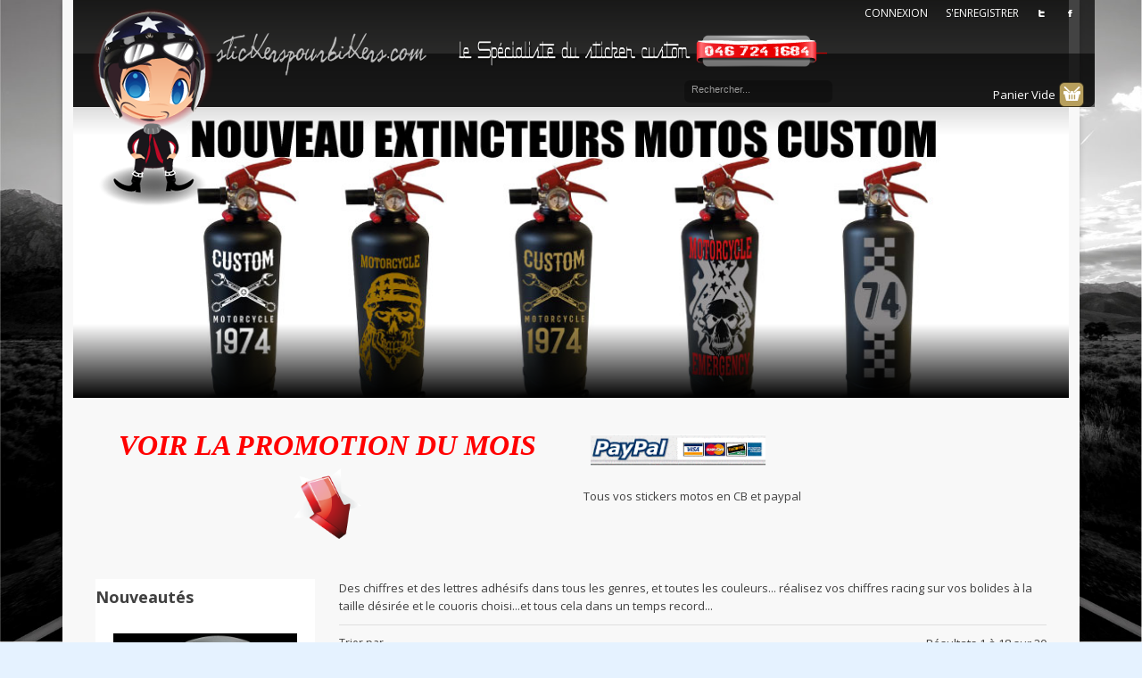

--- FILE ---
content_type: text/html; charset=utf-8
request_url: https://stickerspourbikers.com/index.php/chiffres-et-lettres
body_size: 15098
content:
<!doctype html>
<!--[if lt IE 7]> <html class="no-js lt-ie9 lt-ie8 lt-ie7" lang="en"> <![endif]-->
<!--[if IE 7]>    <html class="no-js lt-ie9 lt-ie8" lang="en"> <![endif]-->
<!--[if IE 8]>    <html class="no-js lt-ie9" lang="en"> <![endif]-->
<!--[if gt IE 8]><!--> <html class="no-js" lang="en"><!--<![endif]-->
<head>
	<meta name="viewport" content="width=device-width, initial-scale=1.0">
	<meta charset="utf-8">
	<meta http-equiv="cleartype" content="on">
	<meta name="keywords" content="Autocollants chiffres, stickers Lettres, Autocollants chiffres, Autocollants lettres, chiffres flaming, lettres flamming, chiffre tribal, Lettres tribal, alphabet autocollant">
	<meta name="description" content="Des chiffres et des lettres adhésifs dans tous les genres, et toutes les couleurs... réalisez vos chiffres racing sur vos bolides à la taille désirée et le couoris choisi...et tous cela dans un temps record...">
	<meta name="generator" content="Joomla! - Open Source Content Management">
	<title>Chiffres et lettres en stickers</title>
	<link href="https://stickerspourbikers.com/chiffres-et-lettres" rel="canonical">
	<link href="/templates/eshop/favicon.ico" rel="icon" type="image/vnd.microsoft.icon">
<link href="/media/vendor/bootstrap/css/bootstrap.min.css?5.3.2" rel="stylesheet" />
	<link href="/media/plg_system_webauthn/css/button.min.css?f9b8b6854cb80c5c8d26d277e4811d88" rel="stylesheet" />
	<link href="/components/com_virtuemart/assets/css/jquery.fancybox-1.3.4.css?vmver=24ba7e17" rel="stylesheet" />
	<link href="/media/plg_system_jcepro/site/css/content.min.css?badb4208be409b1335b815dde676300e" rel="stylesheet" />
	<link href="/templates/eshop/css/bootstrap/bootstrap.min.css" rel="stylesheet" />
	<link href="/templates/eshop/css/bootstrap/bootstrap-responsive.min.css" rel="stylesheet" />
	<link href="/templates/eshop/css/bootstrap/bootstrap-extended.css" rel="stylesheet" />
	<link href="/templates/eshop/css/blog.css" rel="stylesheet" />
<script src="/media/vendor/jquery/js/jquery.min.js?3.7.1"></script>
	<script src="/media/legacy/js/jquery-noconflict.min.js?647005fc12b79b3ca2bb30c059899d5994e3e34d"></script>
	<script type="application/json" class="joomla-script-options new">{"joomla.jtext":{"PLG_SYSTEM_WEBAUTHN_ERR_CANNOT_FIND_USERNAME":"Impossible de trouver le champ nom d'utilisateur dans le module de connexion. D\u00e9sol\u00e9, l'authentification sans mot de passe ne fonctionnera pas sur ce site, \u00e0 moins que vous n'utilisiez un autre module de connexion.","PLG_SYSTEM_WEBAUTHN_ERR_EMPTY_USERNAME":"Vous devez saisir votre nom d'utilisateur (mais PAS votre mot de passe) avant de cliquer sur le bouton d'Authentification Web.","PLG_SYSTEM_WEBAUTHN_ERR_INVALID_USERNAME":"Le nom d'utilisateur sp\u00e9cifi\u00e9 ne correspond pas \u00e0 un compte utilisateur de ce site ayant activ\u00e9 la connexion sans mot de passe."},"system.paths":{"root":"","rootFull":"https:\/\/stickerspourbikers.com\/","base":"","baseFull":"https:\/\/stickerspourbikers.com\/"},"csrf.token":"f586912c4f60b223b91262aa9a036c8c"}</script>
	<script src="/media/system/js/core.min.js?37ffe4186289eba9c5df81bea44080aff77b9684"></script>
	<script src="/media/vendor/bootstrap/js/bootstrap-es5.min.js?5.3.2" nomodule defer></script>
	<script src="/media/vendor/bootstrap/js/modal.min.js?5.3.2" type="module"></script>
	<script src="/media/vendor/bootstrap/js/alert.min.js?5.3.2" type="module"></script>
	<script src="/media/vendor/bootstrap/js/button.min.js?5.3.2" type="module"></script>
	<script src="/media/vendor/bootstrap/js/carousel.min.js?5.3.2" type="module"></script>
	<script src="/media/vendor/bootstrap/js/collapse.min.js?5.3.2" type="module"></script>
	<script src="/media/vendor/bootstrap/js/dropdown.min.js?5.3.2" type="module"></script>
	<script src="/media/vendor/bootstrap/js/offcanvas.min.js?5.3.2" type="module"></script>
	<script src="/media/vendor/bootstrap/js/popover.min.js?5.3.2" type="module"></script>
	<script src="/media/vendor/bootstrap/js/scrollspy.min.js?5.3.2" type="module"></script>
	<script src="/media/vendor/bootstrap/js/tab.min.js?5.3.2" type="module"></script>
	<script src="/media/vendor/bootstrap/js/toast.min.js?5.3.2" type="module"></script>
	<script src="/media/plg_system_webauthn/js/login.min.js?f9b8b6854cb80c5c8d26d277e4811d88" defer></script>
	<script src="/components/com_virtuemart/assets/js/vmsite.js?vmver=24ba7e17"></script>
	<script src="/components/com_virtuemart/assets/js/fancybox/jquery.fancybox-1.3.4.2.pack.js?vmver=1.3.4.2"></script>
	<script src="/components/com_virtuemart/assets/js/vmprices.js?vmver=24ba7e17"></script>
	<script src="/components/com_virtuemart/assets/js/dynupdate.js?vmver=24ba7e17"></script>
	<script src="/modules/mod_virtuemart_cart/assets/js/update_cart.js?vmver=24ba7e17"></script>
	<script>
jQuery(document).ready(function () {
	jQuery('.orderlistcontainer').hover(
		function() { jQuery(this).find('.orderlist').stop().show()},
		function() { jQuery(this).find('.orderlist').stop().hide()}
	)
});
</script>
	<script>//<![CDATA[ 
if (typeof Virtuemart === "undefined"){
	var Virtuemart = {};}
var vmSiteurl = 'https://stickerspourbikers.com/' ;
Virtuemart.vmSiteurl = vmSiteurl;
var vmLang = '&lang=fr';
Virtuemart.vmLang = vmLang; 
var vmLangTag = 'fr';
Virtuemart.vmLangTag = vmLangTag;
var Itemid = "";
Virtuemart.addtocart_popup = "1" ; 
var vmCartError = Virtuemart.vmCartError = "Une erreur est survenue pendant la mise à jour de votre panier";
var usefancy = true; //]]>
</script>

<!--[if lt IE 9]>
<script src="http://html5shiv.googlecode.com/svn/trunk/html5.js"></script>
<script src="/templates/eshop/js/selectivizr-min.js"></script>
<script src="/templates/eshop/js/modernizr.js"></script>
<![endif]-->
<link href="https://use.fontawesome.com/releases/v5.0.1/css/all.css"rel="stylesheet">

	<link rel="stylesheet" type="text/css" href="/templates/eshop/css/ie9-10.css" media="screen" />
    <link rel="stylesheet" type="text/css" href="/templates/eshop/css/text.css" media="screen" />
    <link rel="stylesheet" type="text/css" href="/templates/eshop/css/layout.css" media="screen" />
    <link rel="stylesheet" type="text/css" href="/templates/eshop/css/nav.css" media="screen" />
    <link rel="stylesheet" type="text/css" href="/templates/eshop/css/typography.css" media="screen" />
    <link rel="stylesheet" type="text/css" href="/templates/eshop/css/template.css" media="screen" />
	<link rel="stylesheet" type="text/css" href="/templates/eshop/css/responsive-template.css" media="screen" />
	<link rel="stylesheet" type="text/css" href="/templates/eshop/css/print.css" media="print" />
	<link rel="stylesheet" type="text/css" href="/templates/eshop/css/vm-eshop.css" media="screen" />

<script type="text/javascript">
  WebFontConfig = {
    google: { families: [ 'Open+Sans:300italic,400italic,700italic,800italic,400,300,700,800:latin' ] }
  };
  (function() {
    var wf = document.createElement('script');
    wf.src = ('https:' == document.location.protocol ? 'https' : 'http') +
      '://ajax.googleapis.com/ajax/libs/webfont/1/webfont.js';
    wf.type = 'text/javascript';
    wf.async = 'true';
    var s = document.getElementsByTagName('script')[0];
    s.parentNode.insertBefore(wf, s);
  })(); </script>
	<script src="/templates/eshop/js/selectnav.min.js"></script>
<!--[if IE 6]> <link rel="stylesheet" type="text/css" href="/templates/eshop/css/ie6.css" media="screen" /> <![endif]-->
<!--[if IE 7]> <link rel="stylesheet" type="text/css" href="/templates/eshop/css/ie.css" media="screen" /> <![endif]-->
    
 
    <script type="text/javascript">
        jQuery.browser = {};
        (function () {
            jQuery.browser.msie = false;
            jQuery.browser.version = 0;
            if (navigator.userAgent.match(/MSIE ([0-9]+)\./)) {
                jQuery.browser.msie = true;
                jQuery.browser.version = RegExp.$1;
            }
        })();
    </script>    
 
    <script type="text/javascript" src="/templates/eshop/js/superfish.js"></script>
 
    <script type="text/javascript" src="/templates/eshop/js/supersubs.js"></script>
 
    <script type="text/javascript">
    jQuery(document).ready(function(){
        jQuery("ul.menu-nav").supersubs({
            minWidth: 15,
            extraWidth:  1
        }).superfish({ 
            delay:500,
            animation:{opacity:'show',height:'show',width:'show'},
            speed:'normal',
            autoArrows:true,
            dropShadows:false 
        });
    }); 
    
    jQuery(function() {                      
        jQuery(".closeMenu").click(function() { 
            jQuery('#social-links').attr('style','display:none');        
        });
    });
    </script>
    	
		<script type="text/javascript">
	jQuery(document).ready(function() {
		jQuery('#menupanel').on('click', function() {
			jQuery('div.panel1').animate({
				'width': 'show'
			}, 300, function() {
				jQuery('div.menupanel').fadeIn(200);
			});
		});
		jQuery('span.closemenu').on('click', function() {
			jQuery('div.menupanel').fadeOut(200, function() {
				jQuery('div.panel1').animate({
					'width': 'hide'
				}, 300);
			});
		});
	});
	</script>
		<script type='text/javascript'>
var onWebChat={ar:[], set: function(a,b){if (typeof onWebChat_==='undefined'){this.ar.
push([a,b]);}else{onWebChat_.set(a,b);}},get:function(a){return(onWebChat_.get(a));},
w:(function(){ var ga=document.createElement('script'); ga.type = 'text/javascript';
ga.async=1;ga.src=('https:'==document.location.protocol?'https:':'http:') + 
'//www.onwebchat.com/clientchat/15896ccf27bfe912eb16b46551e66e7d';var s=
document.getElementsByTagName('script')[0];s.parentNode.insertBefore(ga,s);})()}
</script>			
		<!-- Built-in Slideshow -->
			<link rel="stylesheet" id="camera-css" href="/templates/eshop/css/camera.css" type="text/css" media="all" /> 
		<script type="text/javascript" src="/templates/eshop/js/jquery.mobile.customized.min.js"></script>
		<script type="text/javascript" src="/templates/eshop/js/jquery.easing.1.3.js"></script> 
		<script type="text/javascript" src="/templates/eshop/js/camera.min.js"></script> 
				<script type="text/javascript" src="/templates/eshop/js/camera.js"></script> 
		<script>
			jQuery(function(){		
				jQuery('#ph-camera-slideshow').camera({
					alignment: 'topCenter',
					autoAdvance: true,
					mobileAutoAdvance: true, 
					slideOn: 'random',	
					thumbnails: false,
					time: 5000,
					transPeriod: 1500,
					cols: 10,
					rows: 10,
					slicedCols: 10,	
					slicedRows: 10,
					fx: 'random',
					gridDifference: 250,
					height: '40%',
					minHeight: '50px',
					imagePath: '/templates/eshop/images/',	
					hover: false,
					loader: 'none',
					barDirection: 'bottomToTop',
					barPosition: 'bottom',	
					pieDiameter: 38,
					piePosition: 'rightTop',
					loaderColor: '#eeeeee', 
					loaderBgColor: '#222222', 
					loaderOpacity: 0.8,
					loaderPadding: 1,
					loaderStroke: 5,
					navigation: false,
					playPause: false,
					navigationHover: false,
					mobileNavHover: true,
					opacityOnGrid: true,
					pagination: false,
					pauseOnClick: false,
					portrait: false				});
			});
		</script>
		<!-- End of Built-in Slideshow -->
		
    <style type="text/css">
	body {font-size: 13px;}
	#sn-position{height:60px; }
	#sn-position h1{left:7px;top:0px;color:#ffffff;font-size:42px;}
	#sn-position h1 a {color:#ffffff;}
	#sn-position h2 {left:420px;top:30px;color:#ffffff;font-size:20px;}
	ul.columns-2 {width: 360px !important;}
	ul.columns-3 {width: 500px !important;}
	ul.columns-4 {width: 660px !important;}
	ul.columns-5 {width: 860px !important;}
		.camera_caption { top: 20%; }
	.camera_caption > div > div { width: 100%; }
	.camera_pie {
		width: 38px;
		height: 38px;
	}
	#slideshow-handler, #slideshow-handler-bg, .camera_wrap { min-height: 50px; }
		
 
body{background-color:#e5f2ff;color:#404040;}

#header-handler {
	background: rgba(0,0,0, 0.73);
	box-shadow: 0px 1px 0px rgba(255,255,255,0.3);
}

.camera_overlayer {
	background: -moz-linear-gradient(top,  rgba(0,0,0,0) 0%, rgba(0,0,0,1) 100%); /* FF3.6+ */
	background: -webkit-gradient(linear, left top, left bottom, color-stop(0%,rgba(0,0,0,0)), color-stop(100%,rgba(0,0,0,1))); /* Chrome,Safari4+ */
	background: -webkit-linear-gradient(top,  rgba(0,0,0,0) 0%,rgba(0,0,0,1) 100%); /* Chrome10+,Safari5.1+ */
	background: -o-linear-gradient(top,  rgba(0,0,0,0) 0%,rgba(0,0,0,1) 100%); /* Opera 11.10+ */
	background: -ms-linear-gradient(top,  rgba(0,0,0,0) 0%,rgba(0,0,0,1) 100%); /* IE10+ */
	background: linear-gradient(to bottom,  rgba(0,0,0,0) 0%,rgba(0,0,0,1) 100%); /* W3C */
	filter: progid:DXImageTransform.Microsoft.gradient( startColorstr='#00ffffff', endColorstr='##000000',GradientType=0 ); /* IE6-9 */
}

#menu-handler {
	background: rgba(0,0,0, 0.57);
}
#header-left, #header-right {
	background: #ffffff;
}
.main-bg, dt.tabs.open {
	background-color: #f8f8f8;
}
#site-name-handler {
	background-color: #a38e53;
}
.custom-color1{color:#414141;}
.custom-color2{color:#cccccc;}
.custom-color3{color:#0098df;}
.category-view .spacer, .latest-view .spacer, .topten-view .spacer, .recent-view .spacer, .featured-view .spacer, .browse-view .spacer {
	background-color: #ffffff;
}
#search-position .search .inputbox {
	color: #ffffff;
}
#search-position .search {
	background: rgba(0,0,0,0.3);
}
#search-position .search .button, #search-position .search .advanced-search-button:hover {
	color: #ffffff !important;
	background-color: transparent !important;
}
#search-position .search .advanced-search-button {
	color: #949494;
	background-color: transparent !important;
}
#search-position .search .button:hover {
	color: #ffffff !important;
	background-color: transparent !important;
}
.cart-button {
	background-color: #b79f5d;
}
a,a:hover, .moduletable_menu ul.menu li ul li a:hover, .PricesalesPrice {
	color: #a38e53;
}
.button, button, a.button {
	background-color: #b79f5d !important;
	color: #ffffff !important;
}
.button:hover, button:hover, a.button:hover {
	background-color: #a38e53 !important;
	color: #ffffff !important;
}
.pr-add, .pr-add-bottom,.featured-view .spacer h3, .latest-view .spacer h3, .topten-view .spacer h3, .recent-view .spacer h3, .related-products-view .spacer h3, .browse-view .product .spacer h2,.featured-view .spacer .product_s_desc, .latest-view .spacer .product_s_desc, .topten-view .spacer .product_s_desc, .recent-view .spacer .product_s_desc, .related-products-view .spacer .product_s_desc, .browse-view .product .spacer .product_s_desc {
	color: #414141;
}
.category-view .row-fluid .category .spacer h2 a .cat-title {
	color: #a38e53;
}
#vmCartModule div.panel2 {
	background: #ffffff;
}
.pr-add a, .pr-add-bottom a,.featured-view .spacer h3 a, .latest-view .spacer h3 a, .topten-view .spacer h3 a, .recent-view .spacer h3 a, .related-products-view .spacer h3 a, .browse-view .product .spacer h2 a, .h-pr-title a {
	color: #414141 !important;
}
.panel2 .product_row {
	color: #a38e53;
}
dt.tabs.closed:hover, dt.tabs.closed:hover h3 a, .closemenu, .vmproduct.productdetails .spacer:hover .pr-add, .vmproduct.productdetails .spacer:hover .pr-add-bottom, a.product-details:hover, input.addtocart-button, a.ask-a-question, .highlight-button, .vm-button-correct,span.quantity-controls input.quantity-plus, span.quantity-controls input.quantity-minus, .vm-pagination ul li a, #LoginForm .btn-group > .dropdown-menu, #LoginForm .btn-group > .dropdown-menu a,
.popout-price, .popout-price .PricesalesPrice {
	color: #ffffff !important;
	background-color: #a38e53 !important;
}
.cartpanel span.closecart {
	color: #ffffff !important;
	background-color: #a38e53 !important;
}
@media (max-width: 767px) { 
	#quick-menu li a:hover, #log-panel li a:hover {
		color: #ffffff !important;
		background-color: #a38e53 !important;
	}
}
.closemenu:hover, a.product-details, input.addtocart-button:hover, a.ask-a-question:hover, .highlight-button:hover, .vm-button-correct:hover, span.quantity-controls input.quantity-plus:hover, span.quantity-controls input.quantity-minus:hover, .vm-pagination ul li a:hover {
	color: #ffffff !important;
	background-color: #b79f5d !important;
}
a#menupanel {
	background-color: #b79f5d;
}
a#menupanel:hover {
	background-color: #a38e53 !important;
}
.total-items {
	color: #ffffff;
}
.rm-line { background-color: #ffffff; }

.cart-button .popover-content {color: #404040;}
.cart-button .popover {background:#ffffff;border:1px solid #d9d9d9;}
.cart-button .popover.bottom .arrow{border-bottom-color:#ffffff;}
.cart-button .popover.bottom .arrow:after{border-bottom-color:#d9d9d9;}

#LoginForm .btn-group > .dropdown-menu a:hover {
	background: #b79f5d !important;
}
#LoginForm .caret {
	border-top-color:  !important;
}
#slideshow-handler, .moduletable, .moduletable_menu, div.spacer, li.spacer, div.panel2, .category_description, .productdetails-view, fieldset.phrases, fieldset.word, fieldset.only, .search .form-limit, .cart-view, .item-page,.categories-list,.blog,.blog-featured,.category-list,.archive {
	color: #404040;
}
.moduletable a, div.panel2 a, .category_description a, .productdetails-view a {
	color: #a38e53;
}
#social-links li a:hover {
	background-color: ;
}
#top-nav-handler a, .dk_label, .dk_toggle, .dk_toggle:hover {
	color: #ffffff;
}
.camera_wrap .camera_pag .camera_pag_ul li {
	background: rgba(0,0,0, 0.22);
}
.camera_wrap .camera_pag .camera_pag_ul li.cameracurrent > span, .camera_wrap .camera_pag .camera_pag_ul li:hover > span,
.product-sl-handler ol li:hover, .product-sl-handler ol li.current {
	background-color: #b79f5d;
}
.camera_thumbs_cont ul li > img {
	border: 1px solid #2f2f2f !important;
}
.camera_caption h1, .camera_caption h2, .camera_caption h3, .camera_caption h4, .camera_caption h5, .camera_caption h6 {
	color: #ffffff;
}
.camera_caption .button {
	background: rgba(0,0,0, 0.22) !important;
	color:#ffffff !important;
}
.camera_caption .button:hover {
	background: #b79f5d !important;
	color: #ffffff !important;
}
.camera_caption .button a {
	color: #ffffff !important;
}
.camera_caption p {
	color: #ffffff;
}
#menu .menu-nav > li > a .sf-sub-indicator, .dk_label .drop-arrow {
	border-top-color: #b79f5d !important;
}
#menu .menu-nav li a, #menu .menu-nav ul a, #menu .menu-nav ul ul a, ul.menu-nav li a small, .panel1, .panel1 a {
	color: #ffffff;
}
.menu-nav li.active > a {
	color: #ffffff !important;
}
.menu-nav a:hover, .menu-nav > li.deeper.parent.sfHover > a  {
	background-color: #b79f5d;
	color: #ffffff !important;
}
.menupanel ul.selectnav li a:hover,#menu .menu-nav ul > li a:hover, #menu .menu-nav ul > li.deeper.parent.sfHover > a {
	background: #b79f5d;
}
#menu .menu-nav li ul, #menu .menu-nav li ul li ul, #nav ol, #nav ul, #nav ol ol, #nav ul ul, .panel1 {
	background-color: #b79f5d !important;
}
.dk_options a,.cartpanel a {
	color: #404040;
}
.dk_options a:hover, .dk_option_current a, a#menupanel:hover, #quick-menu li a:hover, #log-panel li a:hover {
	background-color: #a38e53;
	color: #ffffff !important;
}
.dk_options {
	background-color: #ffffff !important;
}
thead th, table th, tbody th, tbody td {
	border-top: 1px solid #eeeeee;
}
tbody th, tbody td, h2 .contact-name, .search-results dt.result-title, #top-content-modules {
	border-bottom: 1px solid #eeeeee;
}
.product-price {
	color: #7d7d7d;
}
.productdetails-view.productdetails {
	background: #ffffff;
}
.category-view .row-fluid .category, .productdetails.row-fluid .spacer, .featured-view .row-fluid .spacer, .latest-view .row-fluid .spacer, .browse-view .spacer {
	background: #ffffff;
}
.moduletable h3, .moduletable_empty h3, .moduletable_menu h3, .category-view h4, .featured-view h4, .latest-view h4, .topten-view h4, .related-products-view h4 {
	color: #404040;
}
.PricesalesPrice {
	color: #7d6d40;
}
.product-sl-handler ol li:hover, .product-sl-handler ol li.current {
	background-color: #7d6d40;
}
.product-sl-handler ol li.next, .product-sl-handler ol li.prev {
	background-color: #ffffff;
}
.product-sl-handler ol li.next:hover, .product-sl-handler ol li.prev:hover {
	background-color: #7d6d40;
}
.VMmenu ul li div a:hover {
	color: #574c2c !important;
}
.moduletable_menu ul.menu li a, .latestnews_menu li a, .VMmenu li div a {
	color: #7d7d7d;
}
.moduletable_menu ul.menu li a:hover, ul.latestnews_menu li a:hover, .VMmenu li div a:hover {
	background-color: #7d6d40;
	color: #ffffff;
}
#bot-modules h3 {
	color: #7d6d40;
}
#bot-modules-2 p {
	color: #575757;
}
#bot-modules-2 h3 {
	color: #c7ad66;
}
#bot-modules-2 ul li {
	color: #ab9557;
}
#bot-modules-2 a {
	color: #9d9d9d;
}
#bot-modules-2 a:hover {
	color: ;
}
#bottom-bg {
	background: #292929;
}
#footer {
	color: #575757;
	background: #292929;
}
#footer a {
	color: #9d9d9d;
}
#footer a:hover {
	color: #b4b4b4;
}

</style>
</head>
<body>
<div class="container main-bg">
	<header id="top-handler" class="span12 th-abs">
		<div id="header-handler">
			
			<div id="top">
				<div class="row-fluid">

					<div id="top-nav-handler" class="span12">
					
						<div id="sn-position">
																					<h1> <a href="/"><img alt="stickerspourbikers.com" src="/images/bandeau-jul-2016b.png#joomlaImage://local-images/bandeau-jul-2016b.png?width=394&height=236" /></a></h1>
																												<h2> <img alt="04 67 24 16 84" src="/images/slogan.png#joomlaImage://local-images/slogan.png?width=623&height=76" /> </h2>
													</div>
					
												<nav id="social">
							<ul id="social-links">
								<li><a href="https://twitter.com/stickersbikers" title="Twitter" id="twitter" target="_blank"><span>Follow Us</span></a></li>																<li><a href="http://www.facebook.com/pages/stickerspourbikerscom/328095970645478" title="Facebook" id="facebook" target="_blank"><span>Facebook</span></a></li>																																																															</ul>
						</nav>
												<div id="top-quick-nav">
																					<ul id="log-panel">
																<li><a data-toggle="modal" href="#LoginForm" class="open-register-form"><span>Connexion</span></a></li>
																<li><a id="v_register" href="/component/users/registration?Itemid=101"> <span>S'enregistrer </span></a></li>
															</ul>
													</div>
						<div class="clear-sep"></div>
					</div>
				</div>
			</div>
			<div class="clear"> </div>
			<nav id="menu">
				<div id="menu-handler">
					<div class="row-fluid">
						<div id="topmenu" class="span7"></div>													<div id="search-position" class="span2">
								<!--BEGIN Search Box -->
<form action="/toutes-nos-categories/results,1-20?search=true" method="get">
<div class="search">
	<input name="keyword" id="mod_virtuemart_search" maxlength="20" placeholder="Rechercher..." class="inputbox" type="text" size="20" /></div>
</form>

<!-- End Search Box -->
							</div>
												<div id="cartcurency" class="span3">
														<div id="cart-position">
<!-- Virtuemart 2 Ajax Card -->
<div class="vmCartModule _menu" id="vmCartModule">
	<div class="show-cart"><a id="cartpanel" class="cart-button open-cart-panel-button" href="javascript:void(0);"><div class="popover bottom"><div class="arrow"></div><div class="popover-content"><div class="total_products" style="font-size:11px !important;text-indent:0px !important;">Panier Vide</div></div></div>Voir le panier</a></div>

	<div class="panel2">
		<div class="cartpanel">
			<span class="closecart">&times;</span>
			<div class="arrow"></div>

			<div class="show_cart show-cart-link">
							</div>
			<div style="clear:both;"></div>
			<div class="payments_signin_button" ></div>
					
			<div id="hiddencontainer" class="hiddencontainer" style=" display: none; ">
				<div class="vmcontainer">
					<div class="product_row">
						<span class="quantity"></span>&nbsp;x&nbsp;<span class="product_name"></span>

											<div class="subtotal_with_tax" style="float: right;"></div>
										<div class="customProductData"></div><br>
					</div>
				</div>
			</div>
			<div class="vm_cart_products">
				<div class="vmcontainer">

								</div>
			</div>
				
			<div class="total">
				<div class="total_products">Panier Vide</div>	
								
			</div>
			
			
			
		</div>
	</div>

<div class="show-both total-items">
<div class="total_products">Panier Vide</div>
</div>

<noscript>
Veuillez patienter</noscript>
</div>

	<style type="text/css">
	.hiddenCloud{display:none !important;}
	</style>

	<script type="text/javascript">
	jQuery(document).ready(function() {
		jQuery('#cartpanel').on('click', function() {
			jQuery('div.panel2').animate({
				'height': 'show',
				'opacity': 'show'
			}, 300, function() {
				jQuery('div.cartpanel').fadeIn(200);
			});
			
			jQuery('#cartpanel .popover').addClass( "hiddenCloud" );
			
		});
		jQuery('span.closecart').on('click', function() {
			jQuery('div.cartpanel').fadeOut(200, function() {
				jQuery('div.panel2').animate({
					'height': 'hide',
					'opacity': 'hide'
				}, 300);
			});
			jQuery('#cartpanel .popover').removeClass( "hiddenCloud" );
		});
	});
	</script>
</div>
						
												</div>
					</div>
				</div>
			</nav>
		</div>
	</header>
			<script type="text/javascript">
	jQuery(document).ready(function() {
		jQuery(".open-register-form" ).click(function() {
		  jQuery( "#LoginForm" ).toggle( "fast" );
		});
	});
	
	jQuery(function() {                      
		jQuery(".open-register-form").click(function() { 
			jQuery('#cart-panel2').attr('style','display:none');
		});
	});
	
	</script>
			<div id="LoginForm" class="modal ahide afade" tabindex="-1" role="dialog" aria-labelledby="myModalLabel" aria-hidden="true" style="display: none;">
		<div class="modal-header"><span id="myModalLabel">Connexion</span></div>
		<div class="modal-body"><form action="index.php" method="post" id="login-form" >
		<fieldset class="userdata">
	<p id="form-login-username">
		<label for="modlgn-username">Identifiant/E-mail</label>
		<input id="modlgn-username" type="text" name="username" class="inputbox"  size="18" />
	</p>
	<p id="form-login-password">
		<label for="modlgn-passwd">Mot de passe</label>
		<input id="modlgn-passwd" type="password" name="password" class="inputbox" size="18"  />
	</p>
		<p id="form-login-remember">
		<label for="modlgn-remember">Se souvenir de moi</label>
		<input id="modlgn-remember" type="checkbox" name="remember" class="inputbox" value="yes"/>
	</p>
		<input type="submit" name="Submit" class="button" value="Connexion" />
	<input type="hidden" name="option" value="com_users" />
	<input type="hidden" name="task" value="user.login" />
	<input type="hidden" name="return" value="aHR0cHM6Ly9zdGlja2Vyc3BvdXJiaWtlcnMuY29tL2luZGV4LnBocC9jaGlmZnJlcy1ldC1sZXR0cmVz" />
	<input type="hidden" name="f586912c4f60b223b91262aa9a036c8c" value="1">	</fieldset>
	<ul>
		<li>
			<a href="/component/users/reset?Itemid=101">
			Mot de passe perdu&#160;?</a>
		</li>
		<li>
			<a href="/component/users/remind?Itemid=101">
			Identifiant perdu&#160;?</a>
		</li>
				<li>
			<a href="/component/users/registration?Itemid=101">
				Créer un compte</a>
		</li>
			</ul>
	</form>
</div>
		<div class="modal-footer"><a class="button" data-dismiss="modal"onclick="jQuery('#LoginForm').hide(); jQuery('#LoginForm').modal('hide');">Close</a></div>
	</div>
		
		<div class="row-fluid">
		
				<div id="slideshow-handler-bg" class="span12">
			<div id="slideshow-handler"> 
								<div class="camera_wrap" id="ph-camera-slideshow">				<div data-thumb="/images/EXTINCTEURS3.jpg#joomlaImage://local-images/EXTINCTEURS3.jpg?width=1130&height=505" data-src="/images/EXTINCTEURS3.jpg#joomlaImage://local-images/EXTINCTEURS3.jpg?width=1130&height=505">
					<div class="camera_caption fadeFromLeft" style="display:none !important;visibility: hidden !important; opacity: 0 !important;">
						<div></div>
					</div>
				</div>
								<div data-thumb="/images/moto1B.jpg#joomlaImage://local-images/moto1B.jpg?width=1130&height=505" data-src="/images/moto1B.jpg#joomlaImage://local-images/moto1B.jpg?width=1130&height=505">
					<div class="camera_caption fadeFromLeft" style="display:none !important;visibility: hidden !important; opacity: 0 !important;">
						<div></div>
					</div>
				</div>
				</div> 
							</div>
		</div>
				
			</div>
		
	<div id="main-handler">

		
		
		<div id="content-handler">
						<div id="top-modules">
				<div class="row-fluid">
															<div class="span6" style="">		<div class="moduletable">
				<div class="module-content">
<div id="mod-custom152" class="mod-custom custom">
    <p style="text-align: center;"><span style="color: #c0c0c0;"><em><strong><span style="font-size: small;"><span style="color: #ff0000; font-family: arial black,avant garde; font-size: xx-large;">VOIR LA PROMOTION DU MOIS <a href="/component/content/article/promo-du-mois?catid=8:promo&amp;Itemid=101" title="promo du mois"><img src="/images/fleche.png" alt="fleche" width="76" height="97" onmouseover="this.src='/images/fleche4.png';" onmouseout="this.src='/images/fleche.png';" /></a></span></span></strong></em></span></p></div>
</div>
		</div>
	</div>					<div class="span6" style="">		<div class="moduletable">
				<div class="module-content">
<div id="mod-custom146" class="mod-custom custom">
    <p style="text-align: justify;">  <a href="/?productsublayout=products_horizon"><img id="il_fi" style="padding-right: 8px; padding-top: 8px; padding-bottom: 8px;" src="/images/paypal_logo-2.gif" alt="paypal logo 2" width="208" height="46" /></a>      </p>
<p style="text-align: justify;">Tous vos stickers motos en CB et paypal               </p></div>
</div>
		</div>
	</div>														</div>
			</div>
									
			<div id="tmp-container">
					
										<div id="main-content-handler">
						<div class="row-fluid">
														<div id="header-left" class="span3">
										<div class="moduletable">
					<h3><span>Nouveautés</span></h3>
					
								<div class="module-content"><div class="vmgroup">

	
		<ul class="vmproduct productdetails row-fluid">
						<li class="span12 center">
				<div class="spacer">
				<div class="pr-img-handler">
				<a href="/stickers-lezards/stickers-casque-araignée-spider-detail" title="Stickers casque araignée (spider)"><img  class="featuredProductImage"  width="250"  height="250"  loading="lazy"  src="/images/stories/virtuemart/product/resized/goth2-balc_250x250.jpg"  alt="autocollant casque moto motif araignée"  /></a>										<div class="popout-price">
					<div class="PricesalesPrice vm-display vm-price-value"><span class="PricesalesPrice">13,00 €</span></div>					</div>
										
				</div>
									<h3 class="h-pr-title">
						<a href="/stickers-lezards/stickers-casque-araignée-spider-detail">Stickers casque araignée (spider)</a>
					</h3>
					<div>
						<div id="pp" class="product-price">
						<div class="product-price"><div class="PricesalesPrice vm-display vm-price-value"><span class="PricesalesPrice">13,00 €</span></div></div>													</div>
						<div class="clear"></div>
					</div>
				</div>
			</li>
			
		</ul><div class="clear"></div>
		<ul  class="vmproduct productdetails row-fluid">			<li class="span12 center">
				<div class="spacer">
				<div class="pr-img-handler">
				<a href="/extincteur-moto/extincteur-design-moto-biker-13-detail" title="EXTINCTEUR DESIGN moto biker"><img  class="featuredProductImage"  width="250"  height="250"  loading="lazy"  src="/images/stories/virtuemart/product/resized/03argent_250x250.jpg"  alt="extincteur moto custom"  /></a>										<div class="popout-price">
					<div class="PricesalesPrice vm-display vm-price-value"><span class="PricesalesPrice">90,00 €</span></div>					</div>
										
				</div>
									<h3 class="h-pr-title">
						<a href="/extincteur-moto/extincteur-design-moto-biker-13-detail">EXTINCTEUR DESIGN moto biker</a>
					</h3>
					<div>
						<div id="pp" class="product-price">
						<div class="product-price"><div class="PricesalesPrice vm-display vm-price-value"><span class="PricesalesPrice">90,00 €</span></div></div>													</div>
						<div class="clear"></div>
					</div>
				</div>
			</li>
					</ul>
		<div class="clear"></div>

		</div></div>
		</div>
			<div class="moduletable_menu">
					<h3><span>Main</span> Menu</h3>
					
								<div class="module-content"><ul class="menu">
<li class="item-101 current active"><a href="/" ><span class="link-no-image">Accueil</span></a></li><li class="item-513"><a href="/contact" ><span class="link-no-image">Nous contacter !</span></a></li><li class="item-528"><a href="/qui-sommes-nous" ><span class="link-no-image">Qui sommes nous ?</span></a></li><li class="item-536"><a href="/conditions-generales-de-vente" ><span class="link-no-image">Conditions générales de vente</span></a></li><li class="item-544"><a href="/comment-poser-un-sticker" ><span class="link-no-image">Comment poser un sticker</span></a></li><li class="item-545"><a href="/toutes-nos-categories" ><span class="link-no-image">Toutes nos catégories</span></a></li><li class="item-1025"><a href="/protection-des-donnees" ><span class="link-no-image">protection des données</span></a></li><li class="item-1315"><a href="/accueil-texte" ><span class="link-no-image">accueil texte</span></a></li></ul>

<script>selectnav('', {
  nested: true,
  indent: '-'
}); </script></div>
		</div>
			<div class="moduletable_menu">
					<h3><span>Nos</span> Stickers</h3>
					
								<div class="module-content"><ul class="menu" >
	<li >
		<div>
			<a href="/stickers-pour-casque" >Stickers pour casque</a>		</div>
			</li>
		<li >
		<div>
			<a href="/extincteur-moto" >EXTINCTEUR MOTO</a>		</div>
			</li>
		<li >
		<div>
			<a href="/jeune-conducteur" >Stickers Jeune Conducteur</a>		</div>
			</li>
		<li >
		<div>
			<a href="/bonnets" >Bonnets pour bikers / motard</a>		</div>
			</li>
		<li >
		<div>
			<a href="/decos-reservois-moto" >Stickers Déco Réservoir</a>		</div>
			</li>
		<li >
		<div>
			<a href="/autocollant-plaque-departements" >Stickers plaque departements</a>		</div>
			</li>
		<li >
		<div>
			<a href="/stickers-pour-mini-motos" >Stickers pour poutres Dax</a>		</div>
			</li>
		<li >
		<div>
			<a href="/stickers-damiers-racing" >Stickers Damiers / Racing</a>		</div>
			</li>
		<li >
		<div>
			<a href="/serpents-snakes" >Stickers motifs Serpents</a>		</div>
			</li>
		<li >
		<div>
			<a href="/stickers-poissons" >Stickers motifs poissons</a>		</div>
			</li>
		<li >
		<div>
			<a href="/stickers-etoiles-stars" >Stickers Etoiles / stars</a>		</div>
			</li>
		<li >
		<div>
			<a href="/stickers-camion-truck" >Stickers motifs Camions</a>		</div>
			</li>
		<li >
		<div>
			<a href="/patch" >PATCH bikers, patch motard</a>		</div>
			</li>
		<li >
		<div>
			<a href="/croix-choppers" >Stickers Croix choppers</a>		</div>
			</li>
		<li >
		<div>
			<a href="/stickers-lezards" >Stickers aux motifs lézard</a>		</div>
			</li>
		<li >
		<div>
			<a href="/gothique" >Stickers motifs Gothique</a>		</div>
			</li>
		<li >
		<div>
			<a href="/stickers-oiseaux-birds" >Stickers oiseaux / Birds</a>		</div>
			</li>
		<li >
		<div>
			<a href="/stickers-scorpions" >Stickers motifs scorpions</a>		</div>
			</li>
		<li >
		<div>
			<a href="/tee-shirt-vierges" >Tee shirt vierges</a>		</div>
			</li>
		<li >
		<div>
			<a href="/motards-a-bord" >Stickers Motards à bord</a>		</div>
			</li>
		<li >
		<div>
			<a href="/articles-camouflage" >Articles Camouflage</a>		</div>
			</li>
		<li >
		<div>
			<a href="/stickers-bikers-custom" >Stickers Bikers custom</a>		</div>
			</li>
		<li >
		<div>
			<a href="/stickers-tribal" >Stickers à motifs Tribal</a>		</div>
			</li>
		<li >
		<div>
			<a href="/stickers-yeux" >Stickers Yeux et regards</a>		</div>
			</li>
		<li >
		<div>
			<a href="/humoristique" >Stickers motif humour</a>		</div>
			</li>
		<li >
		<div>
			<a href="/stickers-cuvette-toilettes" >Stickers motifs Cuvette WC</a>		</div>
			</li>
		<li >
		<div>
			<a href="/stickers-tete-de-mort" >Stickers avec tête de mort</a>		</div>
			</li>
		<li >
		<div>
			<a href="/stickers-griffes" >Stickers aux motifs griffe</a>		</div>
			</li>
		<li >
		<div>
			<a href="/stickers-animaux" >Stickers motifs Animaux</a>		</div>
			</li>
		<li >
		<div>
			<a href="/stickers-decoratifs-muraux" >Stickers décoratifs muraux</a>		</div>
				<ul class="menu">
						<li>
				<div ><a href="/stickers-decoratifs-muraux/autocollants-decoration-sport" >Décoration Sport</a></div>
			</li>
						<li>
				<div ><a href="/stickers-decoratifs-muraux/autocollants-deco-villes" >Décotation Villes</a></div>
			</li>
					</ul>
			</li>
		<li >
		<div>
			<a href="/roses" >Stickers Amour/Roses</a>		</div>
			</li>
		<li >
		<div>
			<a href="/stickers-smiley" >Stickers aux motifs Smiley</a>		</div>
			</li>
		<li >
		<div>
			<a href="/coeurs" >Stickers aux motifs Coeurs</a>		</div>
			</li>
		<li >
		<div>
			<a href="/marques-motos" >Marques de  motos</a>		</div>
			</li>
		<li >
		<div>
			<a href="/tee-shirt-bikers" >Articles Tee shirt Bikers</a>		</div>
			</li>
		<li >
		<div>
			<a href="/stickers-sexy" >Stickers motif sexy girls</a>		</div>
			</li>
		<li >
		<div>
			<a href="/demons" >Stickers aux motifs Demon</a>		</div>
			</li>
		<li >
		<div>
			<a href="/stickers-celtics" >Stickers aux motifs Celtic</a>		</div>
			</li>
		<li >
		<div>
			<a href="/cadeaux-pour-bikers" >Cadeaux pour bikers</a>		</div>
			</li>
		<li >
		<div>
			<a href="/stickers-chromes" >Stickers vinyles chromés</a>		</div>
			</li>
		<li >
		<div>
			<a href="/pare-soleil-autos" >Stickers Pare soleil autos</a>		</div>
			</li>
		<li >
		<div>
			<a href="/stickers-dragons" >Stickers aux motifs dragon</a>		</div>
			</li>
		<li >
		<div>
			<a href="/stickers-grenouille-frogs" >Stickers grenouille/Frogs</a>		</div>
			</li>
		<li >
		<div>
			<a href="/stickers-chevaux-et-licornes" >Stickers motifs chevaux</a>		</div>
			</li>
		<li >
		<div>
			<a href="/stickers-fantaisie" >Stickers motifs fantaisie</a>		</div>
			</li>
		<li >
		<div>
			<a href="/stickers-militaires" >Stickers motifs militaires</a>		</div>
			</li>
		<li >
		<div>
			<a href="/stickers-arts-martiaux-asian" >Stickers Arts Martiaux/asian</a>		</div>
			</li>
		<li >
		<div>
			<a href="/symboles-chinois" >Stickers motifs Chinois</a>		</div>
			</li>
		<li >
		<div>
			<a href="/anges-angels" >Stickers Anges/Angels</a>		</div>
			</li>
		<li >
		<div>
			<a href="/araignees-spiders" >Stickers motifs Araignées</a>		</div>
			</li>
		<li >
		<div>
			<a href="/ailes-wings" >Stickers Ailes / Wings</a>		</div>
			</li>
		<li >
		<div>
			<a href="/accessoires-pose-stickers" >Outils pose stickers</a>		</div>
			</li>
		<li class="active">
		<div>
			<a href="/chiffres-et-lettres" >Stickers Chiffre / lettre</a>		</div>
			</li>
	</ul>
</div>
		</div>
	
								
								
								
								
							</div>
														<div class="span9">
								
																								<div class="tmp-content-area">
								<div class="category_description">
	<p>Des chiffres et des lettres adhésifs dans tous les genres, et toutes les couleurs... réalisez vos chiffres racing sur vos bolides à la taille désirée et le couoris choisi...et tous cela dans un temps record...</p></div>
<div class="browse-view">

<div class="orderby-displaynumber row-fluid">
	<div class="span8 floatleft">
		<div class="orderlistcontainer"><div class="title">Trier par</div><div class="activeOrder"><a title="' -/+'" href="/chiffres-et-lettres/dirAsc">Produit créé le ' -/+'</a></div><div class="orderlist"><div><a title="Nom du produit" href="/chiffres-et-lettres/by,product_name">Nom du produit</a></div><div><a title="Référence" href="/chiffres-et-lettres/by,product_sku">Référence</a></div><div><a title="Catégorie" href="/chiffres-et-lettres/by,category_name">Catégorie</a></div><div><a title="Ordre" href="/chiffres-et-lettres/by,ordering">Ordre</a></div></div></div>			</div>
	<div class="span4 floatright display-number">
Résultats 1 à 18 sur 20<br/><select id="limit" name="limit" class="inputbox" size="1" onchange="window.top.location.href=this.options[this.selectedIndex].value">
	<option value="/chiffres-et-lettres/results,1-15">15</option>
	<option value="/chiffres-et-lettres/results,1-18" selected="selected">18</option>
	<option value="/chiffres-et-lettres/results,1-30">30</option>
	<option value="/chiffres-et-lettres/results,1-60">60</option>
	<option value="/chiffres-et-lettres/results,1-150">150</option>
</select>
</div>
	<div class="vm-pagination">
		<ul><li class="pagination-start"><span class="pagenav">Démarrer</span></li><li class="pagination-prev"><span class="pagenav">Précédent</span></li><li><span class="pagenav">1</span></li><li><a  title="2" href="/chiffres-et-lettres/results,19-38" class="pagenav">2</a></li><li class="pagination-next"><a rel="next" title="Suivant" href="/chiffres-et-lettres/results,19-38" class="pagenav">Suivant</a></li><li class="pagination-end"><a  title="Fin" href="/chiffres-et-lettres/results,19-38" class="pagenav">Fin</a></li></ul>		<span style="float:right">Page 1 sur 2</span>
	</div>

	<div class="clear"></div>
</div> <!-- end of orderby-displaynumber -->

<h1>Stickers Chiffre / lettre</h1>

		<div class="row-fluid">
			<div class="product floatleft span4 vertical-separator">
			<div class="spacer">
				<div class="spacer-handler pr-img-handler">
				
					<a href="/chiffres-et-lettres/sticker-chiffre-0-flamming-2993-detail">
					<img  class="browseProductImage"  title="Sticker Chiffre 0 flamming"  width="250"  height="184"  loading="lazy"  src="/images/stories/virtuemart/product/resized/cl_left_0_250x285.jpg"  alt="cl_left_0"  />					</a>
					
										<div class="popout-price">
					<div class="arrow"></div>
					<div class="PricesalesPrice vm-display vm-price-value"><span class="PricesalesPrice">6,00 €</span></div>					</div>
										
				</div>

				<h2 class="h-pr-title"><a href="/chiffres-et-lettres/sticker-chiffre-0-flamming-2993-detail" >Sticker Chiffre 0 flamming</a></h2>

									<p class="product_s_desc">
						Kit décoration adhésive moto ou...					</p>
										
					<div class="h-pr-details">

						<div class="product-price-1 marginbottom12" id="productPrice3174">
						<div class="price-crossed" ><div class="PricebasePriceWithTax vm-display vm-price-value"><span class="vm-price-desc">Prix TTC : </span><span class="PricebasePriceWithTax">6,00 €</span></div></div><div class="PricesalesPrice vm-display vm-price-value"><span class="PricesalesPrice">6,00 €</span></div><div class="PricetaxAmount vm-display vm-price-value"><span class="vm-price-desc">TVA : </span><span class="PricetaxAmount">1,00 €</span></div>
						</div>
						
				
						<p>
							<a href="/chiffres-et-lettres/sticker-chiffre-0-flamming-2993-detail" title="Sticker Chiffre 0 flamming" class="product-details">Détails du Produit</a>						</p>
					</div>


			</div>
			<!-- end of spacer -->
		</div> <!-- end of product -->
				<div class="product floatleft span4 vertical-separator">
			<div class="spacer">
				<div class="spacer-handler pr-img-handler">
				
					<a href="/chiffres-et-lettres/sticker-tete-de-mort2013-06-18-08-35-43-29912013-06-18-08-35-56-2993-3155-detail">
					<img  class="browseProductImage"  title="Sticker Chiffre 1 flamming"  width="250"  height="181"  loading="lazy"  src="/images/stories/virtuemart/product/resized/cl_right_1_250x285.jpg"  alt="cl_right_1"  />					</a>
					
										<div class="popout-price">
					<div class="arrow"></div>
					<div class="PricesalesPrice vm-display vm-price-value"><span class="PricesalesPrice">6,00 €</span></div>					</div>
										
				</div>

				<h2 class="h-pr-title"><a href="/chiffres-et-lettres/sticker-tete-de-mort2013-06-18-08-35-43-29912013-06-18-08-35-56-2993-3155-detail" >Sticker Chiffre 1 flamming</a></h2>

									<p class="product_s_desc">
						Kit décoration adhésive moto ou...					</p>
										
					<div class="h-pr-details">

						<div class="product-price-1 marginbottom12" id="productPrice3173">
						<div class="price-crossed" ><div class="PricebasePriceWithTax vm-display vm-price-value"><span class="vm-price-desc">Prix TTC : </span><span class="PricebasePriceWithTax">6,00 €</span></div></div><div class="PricesalesPrice vm-display vm-price-value"><span class="PricesalesPrice">6,00 €</span></div><div class="PricetaxAmount vm-display vm-price-value"><span class="vm-price-desc">TVA : </span><span class="PricetaxAmount">1,00 €</span></div>
						</div>
						
				
						<p>
							<a href="/chiffres-et-lettres/sticker-tete-de-mort2013-06-18-08-35-43-29912013-06-18-08-35-56-2993-3155-detail" title="Sticker Chiffre 1 flamming" class="product-details">Détails du Produit</a>						</p>
					</div>


			</div>
			<!-- end of spacer -->
		</div> <!-- end of product -->
				<div class="product floatleft span4 ">
			<div class="spacer">
				<div class="spacer-handler pr-img-handler">
				
					<a href="/chiffres-et-lettres/sticker-chiffre-2-flamming-2993-3156-detail">
					<img  class="browseProductImage"  title="Sticker Chiffre 2 flamming"  width="250"  height="189"  loading="lazy"  src="/images/stories/virtuemart/product/resized/cl_right_2_250x285.jpg"  alt="cl_right_2"  />					</a>
					
										<div class="popout-price">
					<div class="arrow"></div>
					<div class="PricesalesPrice vm-display vm-price-value"><span class="PricesalesPrice">6,00 €</span></div>					</div>
										
				</div>

				<h2 class="h-pr-title"><a href="/chiffres-et-lettres/sticker-chiffre-2-flamming-2993-3156-detail" >Sticker Chiffre 2 flamming</a></h2>

									<p class="product_s_desc">
						Kit décoration adhésive moto ou...					</p>
										
					<div class="h-pr-details">

						<div class="product-price-1 marginbottom12" id="productPrice3172">
						<div class="price-crossed" ><div class="PricebasePriceWithTax vm-display vm-price-value"><span class="vm-price-desc">Prix TTC : </span><span class="PricebasePriceWithTax">6,00 €</span></div></div><div class="PricesalesPrice vm-display vm-price-value"><span class="PricesalesPrice">6,00 €</span></div><div class="PricetaxAmount vm-display vm-price-value"><span class="vm-price-desc">TVA : </span><span class="PricetaxAmount">1,00 €</span></div>
						</div>
						
				
						<p>
							<a href="/chiffres-et-lettres/sticker-chiffre-2-flamming-2993-3156-detail" title="Sticker Chiffre 2 flamming" class="product-details">Détails du Produit</a>						</p>
					</div>


			</div>
			<!-- end of spacer -->
		</div> <!-- end of product -->
					<div class="clear"></div>
   </div> <!-- end of row -->
					<div class="horizontal-separator"></div>
				<div class="row-fluid">
			<div class="product floatleft span4 vertical-separator">
			<div class="spacer">
				<div class="spacer-handler pr-img-handler">
				
					<a href="/chiffres-et-lettres/sticker-chiffre-3-flamming-3157-detail">
					<img  class="browseProductImage"  title="Sticker Chiffre 3 flamming"  width="250"  height="188"  loading="lazy"  src="/images/stories/virtuemart/product/resized/cl_right_3_250x285.jpg"  alt="cl_right_3"  />					</a>
					
										<div class="popout-price">
					<div class="arrow"></div>
					<div class="PricesalesPrice vm-display vm-price-value"><span class="PricesalesPrice">6,00 €</span></div>					</div>
										
				</div>

				<h2 class="h-pr-title"><a href="/chiffres-et-lettres/sticker-chiffre-3-flamming-3157-detail" >Sticker Chiffre 3 flamming</a></h2>

									<p class="product_s_desc">
						Kit décoration adhésive moto ou...					</p>
										
					<div class="h-pr-details">

						<div class="product-price-1 marginbottom12" id="productPrice3171">
						<div class="price-crossed" ><div class="PricebasePriceWithTax vm-display vm-price-value"><span class="vm-price-desc">Prix TTC : </span><span class="PricebasePriceWithTax">6,00 €</span></div></div><div class="PricesalesPrice vm-display vm-price-value"><span class="PricesalesPrice">6,00 €</span></div><div class="PricetaxAmount vm-display vm-price-value"><span class="vm-price-desc">TVA : </span><span class="PricetaxAmount">1,00 €</span></div>
						</div>
						
				
						<p>
							<a href="/chiffres-et-lettres/sticker-chiffre-3-flamming-3157-detail" title="Sticker Chiffre 3 flamming" class="product-details">Détails du Produit</a>						</p>
					</div>


			</div>
			<!-- end of spacer -->
		</div> <!-- end of product -->
				<div class="product floatleft span4 vertical-separator">
			<div class="spacer">
				<div class="spacer-handler pr-img-handler">
				
					<a href="/chiffres-et-lettres/sticker-chiffre-4-flamming-3158-detail">
					<img  class="browseProductImage"  title="Sticker Chiffre 4 flamming"  width="250"  height="186"  loading="lazy"  src="/images/stories/virtuemart/product/resized/cl_right_4_250x285.jpg"  alt="cl_right_4"  />					</a>
					
										<div class="popout-price">
					<div class="arrow"></div>
					<div class="PricesalesPrice vm-display vm-price-value"><span class="PricesalesPrice">6,00 €</span></div>					</div>
										
				</div>

				<h2 class="h-pr-title"><a href="/chiffres-et-lettres/sticker-chiffre-4-flamming-3158-detail" >Sticker Chiffre 4 flamming</a></h2>

									<p class="product_s_desc">
						Kit décoration adhésive moto ou...					</p>
										
					<div class="h-pr-details">

						<div class="product-price-1 marginbottom12" id="productPrice3170">
						<div class="price-crossed" ><div class="PricebasePriceWithTax vm-display vm-price-value"><span class="vm-price-desc">Prix TTC : </span><span class="PricebasePriceWithTax">6,00 €</span></div></div><div class="PricesalesPrice vm-display vm-price-value"><span class="PricesalesPrice">6,00 €</span></div><div class="PricetaxAmount vm-display vm-price-value"><span class="vm-price-desc">TVA : </span><span class="PricetaxAmount">1,00 €</span></div>
						</div>
						
				
						<p>
							<a href="/chiffres-et-lettres/sticker-chiffre-4-flamming-3158-detail" title="Sticker Chiffre 4 flamming" class="product-details">Détails du Produit</a>						</p>
					</div>


			</div>
			<!-- end of spacer -->
		</div> <!-- end of product -->
				<div class="product floatleft span4 ">
			<div class="spacer">
				<div class="spacer-handler pr-img-handler">
				
					<a href="/chiffres-et-lettres/sticker-chiffre-5-flamming-3159-detail">
					<img  class="browseProductImage"  title="Sticker Chiffre 5 flamming"  width="250"  height="189"  loading="lazy"  src="/images/stories/virtuemart/product/resized/cl_right_5_250x285.jpg"  alt="cl_right_5"  />					</a>
					
										<div class="popout-price">
					<div class="arrow"></div>
					<div class="PricesalesPrice vm-display vm-price-value"><span class="PricesalesPrice">6,00 €</span></div>					</div>
										
				</div>

				<h2 class="h-pr-title"><a href="/chiffres-et-lettres/sticker-chiffre-5-flamming-3159-detail" >Sticker Chiffre 5 flamming</a></h2>

									<p class="product_s_desc">
						Kit décoration adhésive moto ou...					</p>
										
					<div class="h-pr-details">

						<div class="product-price-1 marginbottom12" id="productPrice3169">
						<div class="price-crossed" ><div class="PricebasePriceWithTax vm-display vm-price-value"><span class="vm-price-desc">Prix TTC : </span><span class="PricebasePriceWithTax">6,00 €</span></div></div><div class="PricesalesPrice vm-display vm-price-value"><span class="PricesalesPrice">6,00 €</span></div><div class="PricetaxAmount vm-display vm-price-value"><span class="vm-price-desc">TVA : </span><span class="PricetaxAmount">1,00 €</span></div>
						</div>
						
				
						<p>
							<a href="/chiffres-et-lettres/sticker-chiffre-5-flamming-3159-detail" title="Sticker Chiffre 5 flamming" class="product-details">Détails du Produit</a>						</p>
					</div>


			</div>
			<!-- end of spacer -->
		</div> <!-- end of product -->
					<div class="clear"></div>
   </div> <!-- end of row -->
					<div class="horizontal-separator"></div>
				<div class="row-fluid">
			<div class="product floatleft span4 vertical-separator">
			<div class="spacer">
				<div class="spacer-handler pr-img-handler">
				
					<a href="/chiffres-et-lettres/sticker-chiffre-6-flamming-3160-detail">
					<img  class="browseProductImage"  title="Sticker Chiffre 6 flamming"  width="250"  height="178"  loading="lazy"  src="/images/stories/virtuemart/product/resized/cl_right_6_250x285.jpg"  alt="cl_right_6"  />					</a>
					
										<div class="popout-price">
					<div class="arrow"></div>
					<div class="PricesalesPrice vm-display vm-price-value"><span class="PricesalesPrice">6,00 €</span></div>					</div>
										
				</div>

				<h2 class="h-pr-title"><a href="/chiffres-et-lettres/sticker-chiffre-6-flamming-3160-detail" >Sticker Chiffre 6 flamming</a></h2>

									<p class="product_s_desc">
						Kit décoration adhésive moto ou...					</p>
										
					<div class="h-pr-details">

						<div class="product-price-1 marginbottom12" id="productPrice3168">
						<div class="price-crossed" ><div class="PricebasePriceWithTax vm-display vm-price-value"><span class="vm-price-desc">Prix TTC : </span><span class="PricebasePriceWithTax">6,00 €</span></div></div><div class="PricesalesPrice vm-display vm-price-value"><span class="PricesalesPrice">6,00 €</span></div><div class="PricetaxAmount vm-display vm-price-value"><span class="vm-price-desc">TVA : </span><span class="PricetaxAmount">1,00 €</span></div>
						</div>
						
				
						<p>
							<a href="/chiffres-et-lettres/sticker-chiffre-6-flamming-3160-detail" title="Sticker Chiffre 6 flamming" class="product-details">Détails du Produit</a>						</p>
					</div>


			</div>
			<!-- end of spacer -->
		</div> <!-- end of product -->
				<div class="product floatleft span4 vertical-separator">
			<div class="spacer">
				<div class="spacer-handler pr-img-handler">
				
					<a href="/chiffres-et-lettres/sticker-chiffre-7-flamming-2013-09-23-detail">
					<img  class="browseProductImage"  title="Sticker Chiffre 7 flamming"  width="250"  height="173"  loading="lazy"  src="/images/stories/virtuemart/product/resized/cl_right_7_250x285.jpg"  alt="cl_right_7"  />					</a>
					
										<div class="popout-price">
					<div class="arrow"></div>
					<div class="PricesalesPrice vm-display vm-price-value"><span class="PricesalesPrice">6,00 €</span></div>					</div>
										
				</div>

				<h2 class="h-pr-title"><a href="/chiffres-et-lettres/sticker-chiffre-7-flamming-2013-09-23-detail" >Sticker Chiffre 7 flamming</a></h2>

									<p class="product_s_desc">
						Kit décoration adhésive moto ou...					</p>
										
					<div class="h-pr-details">

						<div class="product-price-1 marginbottom12" id="productPrice3167">
						<div class="price-crossed" ><div class="PricebasePriceWithTax vm-display vm-price-value"><span class="vm-price-desc">Prix TTC : </span><span class="PricebasePriceWithTax">6,00 €</span></div></div><div class="PricesalesPrice vm-display vm-price-value"><span class="PricesalesPrice">6,00 €</span></div><div class="PricetaxAmount vm-display vm-price-value"><span class="vm-price-desc">TVA : </span><span class="PricetaxAmount">1,00 €</span></div>
						</div>
						
				
						<p>
							<a href="/chiffres-et-lettres/sticker-chiffre-7-flamming-2013-09-23-detail" title="Sticker Chiffre 7 flamming" class="product-details">Détails du Produit</a>						</p>
					</div>


			</div>
			<!-- end of spacer -->
		</div> <!-- end of product -->
				<div class="product floatleft span4 ">
			<div class="spacer">
				<div class="spacer-handler pr-img-handler">
				
					<a href="/chiffres-et-lettres/sticker-chiffre-8-flamming-2013-09-23-detail">
					<img  class="browseProductImage"  title="Sticker Chiffre 8 flamming"  width="250"  height="184"  loading="lazy"  src="/images/stories/virtuemart/product/resized/cl_right_8_250x285.jpg"  alt="cl_right_8"  />					</a>
					
										<div class="popout-price">
					<div class="arrow"></div>
					<div class="PricesalesPrice vm-display vm-price-value"><span class="PricesalesPrice">6,00 €</span></div>					</div>
										
				</div>

				<h2 class="h-pr-title"><a href="/chiffres-et-lettres/sticker-chiffre-8-flamming-2013-09-23-detail" >Sticker Chiffre 8 flamming</a></h2>

									<p class="product_s_desc">
						Kit décoration adhésive moto ou...					</p>
										
					<div class="h-pr-details">

						<div class="product-price-1 marginbottom12" id="productPrice3166">
						<div class="price-crossed" ><div class="PricebasePriceWithTax vm-display vm-price-value"><span class="vm-price-desc">Prix TTC : </span><span class="PricebasePriceWithTax">6,00 €</span></div></div><div class="PricesalesPrice vm-display vm-price-value"><span class="PricesalesPrice">6,00 €</span></div><div class="PricetaxAmount vm-display vm-price-value"><span class="vm-price-desc">TVA : </span><span class="PricetaxAmount">1,00 €</span></div>
						</div>
						
				
						<p>
							<a href="/chiffres-et-lettres/sticker-chiffre-8-flamming-2013-09-23-detail" title="Sticker Chiffre 8 flamming" class="product-details">Détails du Produit</a>						</p>
					</div>


			</div>
			<!-- end of spacer -->
		</div> <!-- end of product -->
					<div class="clear"></div>
   </div> <!-- end of row -->
					<div class="horizontal-separator"></div>
				<div class="row-fluid">
			<div class="product floatleft span4 vertical-separator">
			<div class="spacer">
				<div class="spacer-handler pr-img-handler">
				
					<a href="/chiffres-et-lettres/sticker-chiffre-9-flamming-2013-09-23-detail">
					<img  class="browseProductImage"  title="Sticker Chiffre 9 flamming"  width="250"  height="191"  loading="lazy"  src="/images/stories/virtuemart/product/resized/cl_right_92_250x285.jpg"  alt="cl_right_92"  />					</a>
					
										<div class="popout-price">
					<div class="arrow"></div>
					<div class="PricesalesPrice vm-display vm-price-value"><span class="PricesalesPrice">6,00 €</span></div>					</div>
										
				</div>

				<h2 class="h-pr-title"><a href="/chiffres-et-lettres/sticker-chiffre-9-flamming-2013-09-23-detail" >Sticker Chiffre 9 flamming</a></h2>

									<p class="product_s_desc">
						Kit décoration adhésive moto ou...					</p>
										
					<div class="h-pr-details">

						<div class="product-price-1 marginbottom12" id="productPrice3164">
						<div class="price-crossed" ><div class="PricebasePriceWithTax vm-display vm-price-value"><span class="vm-price-desc">Prix TTC : </span><span class="PricebasePriceWithTax">6,00 €</span></div></div><div class="PricesalesPrice vm-display vm-price-value"><span class="PricesalesPrice">6,00 €</span></div><div class="PricetaxAmount vm-display vm-price-value"><span class="vm-price-desc">TVA : </span><span class="PricetaxAmount">1,00 €</span></div>
						</div>
						
				
						<p>
							<a href="/chiffres-et-lettres/sticker-chiffre-9-flamming-2013-09-23-detail" title="Sticker Chiffre 9 flamming" class="product-details">Détails du Produit</a>						</p>
					</div>


			</div>
			<!-- end of spacer -->
		</div> <!-- end of product -->
				<div class="product floatleft span4 vertical-separator">
			<div class="spacer">
				<div class="spacer-handler pr-img-handler">
				
					<a href="/chiffres-et-lettres/sticker-chiffre-9-flamming-detail">
					<img  class="browseProductImage"  title="Sticker Chiffre 9 flamming"  width="250"  height="194"  loading="lazy"  src="/images/stories/virtuemart/product/resized/cl_left_9_250x285.jpg"  alt="cl_left_9"  />					</a>
					
										<div class="popout-price">
					<div class="arrow"></div>
					<div class="PricesalesPrice vm-display vm-price-value"><span class="PricesalesPrice">6,00 €</span></div>					</div>
										
				</div>

				<h2 class="h-pr-title"><a href="/chiffres-et-lettres/sticker-chiffre-9-flamming-detail" >Sticker Chiffre 9 flamming</a></h2>

									<p class="product_s_desc">
						Kit décoration adhésive moto ou...					</p>
										
					<div class="h-pr-details">

						<div class="product-price-1 marginbottom12" id="productPrice3163">
						<div class="price-crossed" ><div class="PricebasePriceWithTax vm-display vm-price-value"><span class="vm-price-desc">Prix TTC : </span><span class="PricebasePriceWithTax">6,00 €</span></div></div><div class="PricesalesPrice vm-display vm-price-value"><span class="PricesalesPrice">6,00 €</span></div><div class="PricetaxAmount vm-display vm-price-value"><span class="vm-price-desc">TVA : </span><span class="PricetaxAmount">1,00 €</span></div>
						</div>
						
				
						<p>
							<a href="/chiffres-et-lettres/sticker-chiffre-9-flamming-detail" title="Sticker Chiffre 9 flamming" class="product-details">Détails du Produit</a>						</p>
					</div>


			</div>
			<!-- end of spacer -->
		</div> <!-- end of product -->
				<div class="product floatleft span4 ">
			<div class="spacer">
				<div class="spacer-handler pr-img-handler">
				
					<a href="/chiffres-et-lettres/sticker-chiffre-8-flamming-detail">
					<img  class="browseProductImage"  title="Sticker Chiffre 8 flamming"  width="250"  height="192"  loading="lazy"  src="/images/stories/virtuemart/product/resized/cl_left_8_250x285.jpg"  alt="cl_left_8"  />					</a>
					
										<div class="popout-price">
					<div class="arrow"></div>
					<div class="PricesalesPrice vm-display vm-price-value"><span class="PricesalesPrice">6,00 €</span></div>					</div>
										
				</div>

				<h2 class="h-pr-title"><a href="/chiffres-et-lettres/sticker-chiffre-8-flamming-detail" >Sticker Chiffre 8 flamming</a></h2>

									<p class="product_s_desc">
						Kit décoration adhésive moto ou...					</p>
										
					<div class="h-pr-details">

						<div class="product-price-1 marginbottom12" id="productPrice3162">
						<div class="price-crossed" ><div class="PricebasePriceWithTax vm-display vm-price-value"><span class="vm-price-desc">Prix TTC : </span><span class="PricebasePriceWithTax">6,00 €</span></div></div><div class="PricesalesPrice vm-display vm-price-value"><span class="PricesalesPrice">6,00 €</span></div><div class="PricetaxAmount vm-display vm-price-value"><span class="vm-price-desc">TVA : </span><span class="PricetaxAmount">1,00 €</span></div>
						</div>
						
				
						<p>
							<a href="/chiffres-et-lettres/sticker-chiffre-8-flamming-detail" title="Sticker Chiffre 8 flamming" class="product-details">Détails du Produit</a>						</p>
					</div>


			</div>
			<!-- end of spacer -->
		</div> <!-- end of product -->
					<div class="clear"></div>
   </div> <!-- end of row -->
					<div class="horizontal-separator"></div>
				<div class="row-fluid">
			<div class="product floatleft span4 vertical-separator">
			<div class="spacer">
				<div class="spacer-handler pr-img-handler">
				
					<a href="/chiffres-et-lettres/sticker-chiffre-7-flamming-detail">
					<img  class="browseProductImage"  title="Sticker Chiffre 7 flamming"  width="250"  height="185"  loading="lazy"  src="/images/stories/virtuemart/product/resized/cl_left_7_250x285.jpg"  alt="cl_left_7"  />					</a>
					
										<div class="popout-price">
					<div class="arrow"></div>
					<div class="PricesalesPrice vm-display vm-price-value"><span class="PricesalesPrice">6,00 €</span></div>					</div>
										
				</div>

				<h2 class="h-pr-title"><a href="/chiffres-et-lettres/sticker-chiffre-7-flamming-detail" >Sticker Chiffre 7 flamming</a></h2>

									<p class="product_s_desc">
						Kit décoration adhésive moto ou...					</p>
										
					<div class="h-pr-details">

						<div class="product-price-1 marginbottom12" id="productPrice3161">
						<div class="price-crossed" ><div class="PricebasePriceWithTax vm-display vm-price-value"><span class="vm-price-desc">Prix TTC : </span><span class="PricebasePriceWithTax">6,00 €</span></div></div><div class="PricesalesPrice vm-display vm-price-value"><span class="PricesalesPrice">6,00 €</span></div><div class="PricetaxAmount vm-display vm-price-value"><span class="vm-price-desc">TVA : </span><span class="PricetaxAmount">1,00 €</span></div>
						</div>
						
				
						<p>
							<a href="/chiffres-et-lettres/sticker-chiffre-7-flamming-detail" title="Sticker Chiffre 7 flamming" class="product-details">Détails du Produit</a>						</p>
					</div>


			</div>
			<!-- end of spacer -->
		</div> <!-- end of product -->
				<div class="product floatleft span4 vertical-separator">
			<div class="spacer">
				<div class="spacer-handler pr-img-handler">
				
					<a href="/chiffres-et-lettres/sticker-chiffre-6-flamming-detail">
					<img  class="browseProductImage"  title="Sticker Chiffre 6 flamming"  width="250"  height="195"  loading="lazy"  src="/images/stories/virtuemart/product/resized/cl_left_64_250x285.jpg"  alt="cl_left_64"  />					</a>
					
										<div class="popout-price">
					<div class="arrow"></div>
					<div class="PricesalesPrice vm-display vm-price-value"><span class="PricesalesPrice">6,00 €</span></div>					</div>
										
				</div>

				<h2 class="h-pr-title"><a href="/chiffres-et-lettres/sticker-chiffre-6-flamming-detail" >Sticker Chiffre 6 flamming</a></h2>

									<p class="product_s_desc">
						Kit décoration adhésive moto ou...					</p>
										
					<div class="h-pr-details">

						<div class="product-price-1 marginbottom12" id="productPrice3160">
						<div class="price-crossed" ><div class="PricebasePriceWithTax vm-display vm-price-value"><span class="vm-price-desc">Prix TTC : </span><span class="PricebasePriceWithTax">6,00 €</span></div></div><div class="PricesalesPrice vm-display vm-price-value"><span class="PricesalesPrice">6,00 €</span></div><div class="PricetaxAmount vm-display vm-price-value"><span class="vm-price-desc">TVA : </span><span class="PricetaxAmount">1,00 €</span></div>
						</div>
						
				
						<p>
							<a href="/chiffres-et-lettres/sticker-chiffre-6-flamming-detail" title="Sticker Chiffre 6 flamming" class="product-details">Détails du Produit</a>						</p>
					</div>


			</div>
			<!-- end of spacer -->
		</div> <!-- end of product -->
				<div class="product floatleft span4 ">
			<div class="spacer">
				<div class="spacer-handler pr-img-handler">
				
					<a href="/chiffres-et-lettres/sticker-chiffre-5-flamming-detail">
					<img  class="browseProductImage"  title="Sticker Chiffre 5 flamming"  width="250"  height="194"  loading="lazy"  src="/images/stories/virtuemart/product/resized/cl_left_5_250x285.jpg"  alt="cl_left_5"  />					</a>
					
										<div class="popout-price">
					<div class="arrow"></div>
					<div class="PricesalesPrice vm-display vm-price-value"><span class="PricesalesPrice">6,00 €</span></div>					</div>
										
				</div>

				<h2 class="h-pr-title"><a href="/chiffres-et-lettres/sticker-chiffre-5-flamming-detail" >Sticker Chiffre 5 flamming</a></h2>

									<p class="product_s_desc">
						Kit décoration adhésive moto ou...					</p>
										
					<div class="h-pr-details">

						<div class="product-price-1 marginbottom12" id="productPrice3159">
						<div class="price-crossed" ><div class="PricebasePriceWithTax vm-display vm-price-value"><span class="vm-price-desc">Prix TTC : </span><span class="PricebasePriceWithTax">6,00 €</span></div></div><div class="PricesalesPrice vm-display vm-price-value"><span class="PricesalesPrice">6,00 €</span></div><div class="PricetaxAmount vm-display vm-price-value"><span class="vm-price-desc">TVA : </span><span class="PricetaxAmount">1,00 €</span></div>
						</div>
						
				
						<p>
							<a href="/chiffres-et-lettres/sticker-chiffre-5-flamming-detail" title="Sticker Chiffre 5 flamming" class="product-details">Détails du Produit</a>						</p>
					</div>


			</div>
			<!-- end of spacer -->
		</div> <!-- end of product -->
					<div class="clear"></div>
   </div> <!-- end of row -->
					<div class="horizontal-separator"></div>
				<div class="row-fluid">
			<div class="product floatleft span4 vertical-separator">
			<div class="spacer">
				<div class="spacer-handler pr-img-handler">
				
					<a href="/chiffres-et-lettres/sticker-chiffre-4-flamming-detail">
					<img  class="browseProductImage"  title="Sticker Chiffre 4 flamming"  width="250"  height="189"  loading="lazy"  src="/images/stories/virtuemart/product/resized/cl_left_4_250x285.jpg"  alt="cl_left_4"  />					</a>
					
										<div class="popout-price">
					<div class="arrow"></div>
					<div class="PricesalesPrice vm-display vm-price-value"><span class="PricesalesPrice">6,00 €</span></div>					</div>
										
				</div>

				<h2 class="h-pr-title"><a href="/chiffres-et-lettres/sticker-chiffre-4-flamming-detail" >Sticker Chiffre 4 flamming</a></h2>

									<p class="product_s_desc">
						Kit décoration adhésive moto ou...					</p>
										
					<div class="h-pr-details">

						<div class="product-price-1 marginbottom12" id="productPrice3158">
						<div class="price-crossed" ><div class="PricebasePriceWithTax vm-display vm-price-value"><span class="vm-price-desc">Prix TTC : </span><span class="PricebasePriceWithTax">6,00 €</span></div></div><div class="PricesalesPrice vm-display vm-price-value"><span class="PricesalesPrice">6,00 €</span></div><div class="PricetaxAmount vm-display vm-price-value"><span class="vm-price-desc">TVA : </span><span class="PricetaxAmount">1,00 €</span></div>
						</div>
						
				
						<p>
							<a href="/chiffres-et-lettres/sticker-chiffre-4-flamming-detail" title="Sticker Chiffre 4 flamming" class="product-details">Détails du Produit</a>						</p>
					</div>


			</div>
			<!-- end of spacer -->
		</div> <!-- end of product -->
				<div class="product floatleft span4 vertical-separator">
			<div class="spacer">
				<div class="spacer-handler pr-img-handler">
				
					<a href="/chiffres-et-lettres/sticker-chiffre-3-flamming-detail">
					<img  class="browseProductImage"  title="Sticker Chiffre 3 flamming"  width="250"  height="195"  loading="lazy"  src="/images/stories/virtuemart/product/resized/cl_left_3_250x285.jpg"  alt="cl_left_3"  />					</a>
					
										<div class="popout-price">
					<div class="arrow"></div>
					<div class="PricesalesPrice vm-display vm-price-value"><span class="PricesalesPrice">6,00 €</span></div>					</div>
										
				</div>

				<h2 class="h-pr-title"><a href="/chiffres-et-lettres/sticker-chiffre-3-flamming-detail" >Sticker Chiffre 3 flamming</a></h2>

									<p class="product_s_desc">
						Kit décoration adhésive moto ou...					</p>
										
					<div class="h-pr-details">

						<div class="product-price-1 marginbottom12" id="productPrice3157">
						<div class="price-crossed" ><div class="PricebasePriceWithTax vm-display vm-price-value"><span class="vm-price-desc">Prix TTC : </span><span class="PricebasePriceWithTax">6,00 €</span></div></div><div class="PricesalesPrice vm-display vm-price-value"><span class="PricesalesPrice">6,00 €</span></div><div class="PricetaxAmount vm-display vm-price-value"><span class="vm-price-desc">TVA : </span><span class="PricetaxAmount">1,00 €</span></div>
						</div>
						
				
						<p>
							<a href="/chiffres-et-lettres/sticker-chiffre-3-flamming-detail" title="Sticker Chiffre 3 flamming" class="product-details">Détails du Produit</a>						</p>
					</div>


			</div>
			<!-- end of spacer -->
		</div> <!-- end of product -->
				<div class="product floatleft span4 ">
			<div class="spacer">
				<div class="spacer-handler pr-img-handler">
				
					<a href="/chiffres-et-lettres/sticker-chiffre-2-flamming-2993-detail">
					<img  class="browseProductImage"  title="Sticker Chiffre 2 flamming"  width="250"  height="199"  loading="lazy"  src="/images/stories/virtuemart/product/resized/cl_left_2_250x285.jpg"  alt="cl_left_2"  />					</a>
					
										<div class="popout-price">
					<div class="arrow"></div>
					<div class="PricesalesPrice vm-display vm-price-value"><span class="PricesalesPrice">6,00 €</span></div>					</div>
										
				</div>

				<h2 class="h-pr-title"><a href="/chiffres-et-lettres/sticker-chiffre-2-flamming-2993-detail" >Sticker Chiffre 2 flamming</a></h2>

									<p class="product_s_desc">
						Kit décoration adhésive moto ou...					</p>
										
					<div class="h-pr-details">

						<div class="product-price-1 marginbottom12" id="productPrice3156">
						<div class="price-crossed" ><div class="PricebasePriceWithTax vm-display vm-price-value"><span class="vm-price-desc">Prix TTC : </span><span class="PricebasePriceWithTax">6,00 €</span></div></div><div class="PricesalesPrice vm-display vm-price-value"><span class="PricesalesPrice">6,00 €</span></div><div class="PricetaxAmount vm-display vm-price-value"><span class="vm-price-desc">TVA : </span><span class="PricetaxAmount">1,00 €</span></div>
						</div>
						
				
						<p>
							<a href="/chiffres-et-lettres/sticker-chiffre-2-flamming-2993-detail" title="Sticker Chiffre 2 flamming" class="product-details">Détails du Produit</a>						</p>
					</div>


			</div>
			<!-- end of spacer -->
		</div> <!-- end of product -->
					<div class="clear"></div>
   </div> <!-- end of row -->
			
<div class="vm-pagination"><ul><li class="pagination-start"><span class="pagenav">Démarrer</span></li><li class="pagination-prev"><span class="pagenav">Précédent</span></li><li><span class="pagenav">1</span></li><li><a  title="2" href="/chiffres-et-lettres/results,19-38" class="pagenav">2</a></li><li class="pagination-next"><a rel="next" title="Suivant" href="/chiffres-et-lettres/results,19-38" class="pagenav">Suivant</a></li><li class="pagination-end"><a  title="Fin" href="/chiffres-et-lettres/results,19-38" class="pagenav">Fin</a></li></ul><span style="float:right">Page 1 sur 2</span></div>

	</div><!-- end browse-view --><script   id="ready.vmprices-js" type="text/javascript" >//<![CDATA[ 
jQuery(document).ready(function($) {

		Virtuemart.product($("form.product"));
}); //]]>
</script><script   id="updDynamicListeners-js" type="text/javascript" >//<![CDATA[ 
jQuery(document).ready(function() { // GALT: Start listening for dynamic content update.
	// If template is aware of dynamic update and provided a variable let's
	// set-up the event listeners.
	if (typeof Virtuemart.containerSelector === 'undefined') { Virtuemart.containerSelector = '.category-view'; }
	if (typeof Virtuemart.container === 'undefined') { Virtuemart.container = jQuery(Virtuemart.containerSelector); }
	if (Virtuemart.container){
		Virtuemart.updateDynamicUpdateListeners();
	}
	
}); //]]>
</script>
								</div>
															</div>
													</div>
					</div>
			</div>
		</div>
		
				<section id="bottom-long">
				<div class="row-fluid">
					<div class="span12">
								<div class="moduletable">
				<div class="module-content">
<div id="mod-custom151" class="mod-custom custom">
    <p style="text-align: center;"><span style="color: #c0c0c0;"><em><strong><span style="font-size: small;">Bienvenue sur notre boutique stickers moto, autocollant pour moto, sticker de décoration...</span></strong></em><br /></span></p>
<div style="text-align: center;"><span style="color: #c0c0c0;">Vous trouverez ici lune large gamme d'<strong>AUTOCOLLANT pour MOTO DE GRANDE QUALITE</strong>, pour tous les bikers roulant en harley davidson, choppers, moto custom ou sportive....</span></div>
<div style="text-align: center;"><span style="color: #c0c0c0;">Nos stickers motos sont répertoriés dans de nombreuses catégories pour une plus grande facilité à choisir.<br /></span></div>
<div style="text-align: center;"><span style="color: #c0c0c0;">Nos vinyles sont de grande résistance garantissant une grande durabilité...De plus nous fabriquons sur demande vos propres stickers <strong>aux couleurs de votre MC</strong> ou autres.....</span></div>
<div style="text-align: center;"><span style="color: #c0c0c0;"><a href="/index.php/contact"><strong>N'hésitez pas à nous consulter pour toutes questions</strong></a>...</span></div>
<div style="text-align: center;"><span style="color: #ff0000; font-size: large;"><a href="/component/wrapper/?Itemid=529"><span style="color: #ff0000;"><strong><span style="color: #c0c0c0;">Si vous dérisez un devis personnalisé cliquez ICI</span></strong></span></a><a href="/index.php/2013-02-24-14-22-14"><span style="color: #ff0000;"></span></a></span></div>
<div style="text-align: center;">&nbsp;</div>
<div style="text-align: center;"><span style="color: #ff0000; font-size: medium;"><strong>Tous nos stickers s'utilisent sur des casques motos ainsi que sur toutes carrosseries et surfaces lisses.</strong></span></div>
<p><span style="color: #ff0000; font-size: large;"><strong><img src="/images/image%20a%20corriger/casque.jpg" alt="casque" style="float: left;" /><img src="/images/image%20a%20corriger/casque1.jpg" alt="casque1" style="float: left;" /><img src="/images/image%20a%20corriger/casque2.jpg" alt="casque2" style="float: left;" /><img src="/images/image%20a%20corriger/casque3.jpg" alt="casque3" style="float: left;" /><img src="/images/image%20a%20corriger/casque4.jpg" alt="casque4" style="float: left;" /></strong></span></p>
<div>&nbsp;<a href="/index.php/component/virtuemart/jeune-conducteur/autocollant-jeune-conducteur-a-flaming-detail?Itemid=0" title="Autocollant jeune conducteur"><img src="/images/image%20a%20corriger/a21.jpg" alt="a21" /><img src="/images/image%20a%20corriger/a10_250x285.jpg" alt="a10 250x285" /></a>&nbsp;<img src="/images/image%20a%20corriger/a6_250x285.jpg" alt="a6 250x285" /><img src="/images/image%20a%20corriger/a5_250x285.jpg" alt="a5 250x285" /><img src="/images/image%20a%20corriger/a4_250x285.jpg" alt="a4 250x285" /></div>
<div>&nbsp;</div>
<div style="text-align: center;"><span style="color: #c0c0c0;">Tous les Adhésifs sont réalisés dans la journée même de votre commande. Nous vous proposons également un large choix de Pare Soleil automobile.</span></div>
<div style="text-align: center;">&nbsp;<span style="color: #c0c0c0;">NOUVEAU ! <a href="/index.php/component/virtuemart/jeune-conducteur">Autocollants jeunes conducteurs Moto et Auto</a> dans de nombreuses catégories</span></div></div>
</div>
		</div>
	
					</div>
				</div>
		</section>
		<div class="clear"> </div>
										
	</div>

	<section id="bottom-bg">
		
			</section>



	<footer id="footer">
		<div id="footer-line" class="row-fluid">
									<div id="foo-left-right">
				<div class="span12"><ul class="menu_menu" id="_menu">
<li class="item-469"><a href="https://stickerspourbikers.com" ><span class="link-no-image">Accueil</span></a></li><li class="item-500"><a href="/contactez-nous" ><span class="link-no-image">Contactez nous !</span></a></li><li class="item-530"><a href="/nos-partenaires" ><span class="link-no-image">Nos partenaires</span></a></li></ul>

<script>selectnav('_menu', {
  nested: true,
  indent: '-'
}); </script>
<div id="mod-custom155" class="mod-custom custom">
    <p><span style="font-size: xx-small;"><strong><a href="/index.php/stickers-pour-casque" title="stickers pour casques motos"><span style="font-family: comic sans ms,sans-serif;"><em>autocollants casques moto</em></span></a><a href="/index.php/component/virtuemart/?keyword=honda&amp;search=true&amp;view=category">, Stickers Honda&nbsp; </a><span style="font-family: arial black,avant garde;"><a href="/index.php/component/virtuemart/search?keyword=yamaha&amp;limitstart=0&amp;option=com_virtuemart&amp;view=category"><span style="font-size: large;">Stickers Yamaha</span></a> Autocollant Casque moto </span></strong><a href="/index.php/component/virtuemart/stickers-tete-de-mort">Stickers tete de mort </a></span><a href="https://stickerspourbikers.com/"><span style="font-size: small;">Autocollants pour motos</span></a>, <span style="font-size: medium;"><a href="https://stickerspourbikers.com/">Adhésifs pour bikers</a></span> <span style="font-size: xx-small;">Stickers bikers</span> <a href="/index.php/component/virtuemart/decos-reservois-moto"><strong><span style="font-size: x-small;">Autollants reservoir moto</span></strong></a> <a href="https://stickerspourbikers.com/"><span style="font-size: medium;">Stickers motos customs</span></a>,<span style="font-size: x-small;">Autocollant moto</span>,<span style="font-size: small;"><a href="/index.php/component/virtuemart/stickers-decoratifs-muraux">stickers decoratifs</a>,</span><a href="/index.php/component/virtuemart/stickers-chevaux-et-licornes"><span style="font-size: large;">stickers cheva</span></a><span style="font-size: large;"><a href="/index.php/component/virtuemart/stickers-chevaux-et-licornes">l</a>,</span><a href="/index.php/component/virtuemart/decos-reservois-moto"><span style="font-size: x-small;">autocollants reservoirs moto</span></a>,<a href="/index.php/component/virtuemart/stickers-dragons"><span style="font-size: small;">stickers dragon</span></a>,<span style="font-size: large;">autocollants motos</span>,stickers biker ,<a href="/index.php/component/virtuemart/stickers-militaires"><span style="font-size: medium;">autocollants militaires</span></a>,<a href="/index.php/component/virtuemart/stickers-smiley">Autocollants smiley</a>, <a href="/index.php/component/virtuemart/stickers-decoratifs-muraux"><span style="font-size: medium;">autocollant décoration</span></a>,<a href="/index.php/component/virtuemart/humoristique">Stickers humour</a><a href="/index.php/component/virtuemart/gothique">,Stickers gothique</a>,<span style="font-size: medium;"><a href="/index.php/component/virtuemart/stickers-sexy"><strong>Stickers sexy girls</strong></a></span>,<span style="font-size: x-small;"><a href="/index.php/component/virtuemart/croix-choppers"><span style="font-family: andale mono,times;">Autocollant choppers</span></a></span>, <span style="font-family: arial black,avant garde;">Stickers bikers</span>, <a href="/index.php/component/virtuemart/humoristique"><em>Autocollants humoristiques </em></a><span style="font-size: large;"><a href="/index.php/component/virtuemart/stickers-decoratifs-muraux"><em>Autocollants décoratifs </em></a><a href="/index.php/component/virtuemart/stickers-lezards"><span style="font-size: small;"><em>autocollants jecko </em></span></a><span style="font-size: medium;"><em>adhésifs pour harley davidson, <a href="https://stickerspourbikers.com/"><span style="font-size: small;">autocollant pour moto </span></a><a href="https://stickerspourbikers.com/" title="stickers pour motos"><strong><span style="font-size: small;">sticker pour moto </span></strong></a><strong><span style="font-size: small;">stickers moto <span style="font-size: xx-small;"><a href="/index.php/component/virtuemart/stickers-decoratifs-muraux">Autocollants muraux </a><a href="/?Itemid=435"><span style="font-size: small;">déco moto </span></a></span></span></strong><a href="/index.php/component/virtuemart/stickers-decoratifs-muraux"><span style="font-size: small;"><span style="font-size: xx-small;"><span style="font-size: medium;">autocollants muraux, </span></span></span></a><span style="font-size: small;">Sticker pour Casque Moto <a href="/index.php/component/virtuemart/marques-motos/results,61-60" title="Stickers Yamaha"><span style="font-size: medium;"><strong>Stickers Yamaha </strong></span></a><span style="font-size: medium;"><strong>Stickers moto </strong></span></span></em><span style="font-size: x-small;"><strong><span style="font-size: small;"><a href="https://stickerspourbikers.com/">Stickers moto </a></span><span style="font-size: xx-small;"><a href="/index.php/component/virtuemart/marques-motos/results,61-60" title="Autocollant Yamaha">Autocollant Yamaha</a><span style="font-size: small;">Customisation Moto <em><span style="font-size: x-small;">Virago</span> <span style="font-family: andale mono,times; font-size: medium;">Marauder</span></em> <span style="font-size: medium;">Intruder&nbsp; <a href="/index.php"><span style="font-size: xx-small;">Stickers moto</span></a><span style="font-size: xx-small;"> </span><a href="/index.php/stickers-decoratifs-muraux"><em>Stickers décoratifs, </em></a><span style="text-decoration: underline;">aprilia,suzuki volusia,<span style="font-size: x-small;"> vl800,</span></span><em><span style="font-size: x-small;"> honda rebe</span><span style="text-decoration: underline;"><span style="font-size: x-small;">l, <span style="font-family: book antiqua,palatino;">honda gorilla</span>,<span style="font-family: symbol; font-size: small;"> x, kawa, </span></span></span></em></span></span></span></strong><span style="font-size: 14pt;"><a href="/lesharmosdedavis.com">&nbsp;lesharmosdedavid.com</a><strong><br /></strong></span></span></span></span></p>
<p><a href="https://www.calcul-pagerank.fr/" target="_blank" rel="noopener"><img src="https://www.calcul-pagerank.fr/client/www.stickerspourbikers.com.gif" alt="PageRank" border="0" /></a></p></div>
</div>								<div class="clear"> </div>
			</div>
					</div>
	</footer>

</div>
<script type="text/javascript" src="/templates/eshop/js/jquery.backstretch.min.js"></script>
<script type="text/javascript">
jQuery.backstretch("/images/fond-2024.jpg#joomlaImage://local-images/fond-2024.jpg?width=1777&height=1000");
</script>

<!-- Google tag (gtag.js) -->
<script async src="https://www.googletagmanager.com/gtag/js?id=G-SFGLJ5T00G"></script>
<script>
  window.dataLayer = window.dataLayer || [];
  function gtag(){dataLayer.push(arguments);}
  gtag('js', new Date());

  gtag('config', 'G-SFGLJ5T00G');
</script></body>
</html>

--- FILE ---
content_type: text/css
request_url: https://stickerspourbikers.com/templates/eshop/css/ie9-10.css
body_size: -29
content:
#currency #virtuemart_currency_id { width: 80px !important; height:20px;margin:-2px 0px 0px -13px;padding:0px; }

--- FILE ---
content_type: text/css
request_url: https://stickerspourbikers.com/templates/eshop/css/layout.css
body_size: 2943
content:
body {
	background-repeat: repeat-x;
	background-position: 0 0;
}

#main-handler {
	padding: 20px 25px 30px 25px;
}

.header-bg {
	padding-bottom: 24px;
	margin-bottom: 20px;
}

.main-bg {
	-webkit-box-shadow: 0px 2px 7px rgba(0,0,0,.17);
	-moz-box-shadow: 0px 2px 7px rgba(0,0,0,.17);
	box-shadow: 0px 2px 7px rgba(0,0,0,.17);
	margin-bottom: 40px;
}

.clear-sep {
	clear: both;
}
a:focus {
	border: 0;
	outline: 0;
}

#top-content-modules {
	padding-bottom: 10px;
	margin-bottom: 10px;
}

/* anchors
----------------------------------------------- */
a {
	text-decoration: underline;
}
a:hover {
	text-decoration: none;
}

#top-modules, #bottom-long{
	padding: 8px 0px 10px 0px;
}

#nav-line #brcr {
	padding: 13px 15px;
	margin-bottom: 15px;
}

#main-content-handler {
	padding: 0px 0px 10px 0px;
}

.tmp-content-area {
	padding-top: 0px;
}

#tab-modules {
	padding: 20px 0px 0px 0px;
}

#tmp-container {
	margin: 0 0px;
}

/* headings
----------------------------------------------- */
h1, h2, h3, h4, h5, h6 {
	line-height:1.2em;
}
h1 a, h2 a, h3 a, h4 a, h5 a, h6 a {
	display: block;
	height: 100%;
	font-size: 100%;
	text-decoration: none !important;
}

#top-com-handler {
	margin: 15px 10%;
}

#top-com-handler #system-message-container {
	padding: 0px 25px;
}

#top-com-handler .close {
	width: 20px;
	height: 20px;
	top: -10px;
	right: -14px;
	opacity: 1;
}

#top-com-handler .alert {
	background: #ffffff;
	border: 1px solid rgba(0,0,0,0.2);
	color: #333333;
}

#top-background {
	width: 100%;
	height: 400px;
	position: absolute;
	z-index: 0;
	top: 0px;
	left: 0px;
}

#top-handler {
	margin-left: 0px;
	margin-left: 0%;
	top: 0px;
}

.th-abs {
	position: absolute;
	z-index: 999;
}

.th-noabs {
	position: static;
	padding-bottom: 20px;
}

.th-noabs #menu-handler {
	background: transparent !important;
	-webkit-box-shadow: none !important;
	-moz-box-shadow: none !important;
	box-shadow: none !important;
}

.th-noabs #menu-handler #site-name-handler {
	margin-left: 0px !important;
}

#header-handler {
	margin: 0 25px 0 0;
}

.inner {
	padding: 0px 40px;
}

#top-nav-handler {
	padding-top: 0px;
}

#sn-position {
	position: relative;
	float: left;
	width: 45%;
}
#sn-position h1 {
	position: absolute;
	letter-spacing: -3px;
	z-index: 1029;
	margin:0px;
	padding: 0px;
	font-weight: 600;
}
#sn-position h2 {
	position: absolute;
	z-index: 1029;
	margin:0px;
	padding: 0px;
	font-weight:700;
	letter-spacing: 0px;
}
#sn-position h1 a, #sn-position h1 a:hover {
	text-decoration: none;
}

#LoginForm .modal-body .userdata {
	padding: 0px;
	margin: 0px;
	border: 0px;
}

#LoginForm .modal-body {
	max-height: 350px;
	min-height: 210px;
}

#LoginForm .caret {
	margin-top: 8px;
}

#LoginForm .btn-group > .dropdown-menu {
	font: 400 12px 'Ubuntu', Arial, Helvetica, sans-serif;
	text-align: left;
	border: 0;
	-webkit-border-radius: 0;
	-moz-border-radius: 0;
	border-radius: 0;
	-webkit-box-shadow: none;
	-moz-box-shadow: none;
	box-shadow: none;
}

#LoginForm .btn-group > .button {
border-bottom-right-radius: 0px;
border-top-right-radius: 0px;
-moz-border-bottom-right-radius: 0px;
-moz-border-top-right-radius: 0px;
-webikt-border-bottom-right-radius: 0px;
-webkit-border-top-right-radius: 0px;
}

#LoginForm .btn-group > .button.dropdown-toggle {
-moz-border-bottom-right-radius: 8px;
-moz-border-top-right-radius: 8px;
-webkit-border-bottom-right-radius: 8px;
-webkit-border-top-right-radius: 8px;
border-bottom-right-radius: 8px;
border-top-right-radius: 8px;
}

#LoginForm .modal-header #myModalLabel {
font: 400 30px 'Open Sans', Arial, Helvetica, sans-serif;
letter-spacing: -2px;
}

#LoginForm .btn-group > .dropdown-menu a {
	-moz-transition-duration: 0.4s;
	-webkit-transition-duration: 0.4s;
	-o-transition-duration: 0.4s;
	-ms-transition-duration: 0.4s;
	transition-duration: 0.4s;
	-webkit-transition-property: background-color;
	-ms-transition-property: background-color;
	-o-transition-property: background-color;
	-moz-transition-property: background-color;
	transition-property: background-color;
}

#LoginForm .button.dropdown-toggle {
	padding: 7px 5px;
	-moz-border-radius: 0px;
	-webkit-border-radius: 0px;
	border-radius: 0px;
}

#LoginForm .modal-body .userdata label { display: inline; }

#LoginForm .modal-body ul {
	padding: 0px;
	margin: 0px;
}

#LoginForm .modal-body ul li {
	padding: 0px;
	margin: 0px;
	background: none;
}

.b-modal,select, textarea, input[type="text"], input[type="password"], input[type="datetime"], input[type="datetime-local"], input[type="date"], input[type="month"], input[type="time"], input[type="week"], input[type="number"], input[type="email"], input[type="url"], input[type="search"], input[type="tel"], input[type="color"], .uneditable-input {
	-webkit-border-radius: 0px;
	-moz-border-radius: 0px;
	border-radius: 0px;
}

#log-panel {
	float: right;
}

#top-quick-nav {
	float: right;
	margin-top: -5px !important;
}

#log-panel {
	margin: 0 !important;
	list-style: none;
}

#log-panel li {
	margin: 0 !important;
	padding: 0px !important;
	list-style: none;
	display: inline;
	text-transform: uppercase;
}

#log-panel li a, #quick-menu li a { font-size: 12px; }

.modal-backdrop, .modal-backdrop.fade.in {
	opacity:0.9;
}
.modal-backdrop, #fancybox-overlay{background:#f8f8f8 !important;}
.fancybox-bg {opacity:0.3}
#fancybox-overlay{opacity:0.9 !important;}
div#fancybox-wrap {
    width: auto !important;
}
.b-modal{
-webkit-box-shadow: 0 3px 24px rgba(0, 0, 0, 0.2);
-moz-box-shadow: 0 3px 24px rgba(0, 0, 0, 0.2);
box-shadow: 0 3px 24px rgba(0, 0, 0, 0.2);
border:0;
}

#cart, #currency {
	float: right;
	font-weight: 300;
	text-transform: uppercase;
}

#currency {
	padding: 9px 13px 0px 0px;
height: 10px;
}


#cart-position #vmCartModule {
	position: relative;
	float: right;
	margin-right: 12px;
	height: 25px;
}

.cart-button{
	background-image: url(../images/cart-icon.png);
	background-repeat: no-repeat;
	background-position: 50% 50%;
	display: block;
	width: 28px;
	height: 28px;
	float: right;
	overflow: hidden;
	margin-top: 3px;
	border-radius: 6px;
	-moz-border-radius: 6px;
	-webkit-border-radius: 6px;
	border: 1px solid rgba(0, 0, 0, 0.63);
}

.cart-button .popover.bottom .arrow{left:150px;top: -7px; display: none;}
.cart-button .popover.bottom .arrow:after{border-width: 0 8px 8px;top: -1px;left: -8px;}

.cart-button .popover{opacity:0;top:70%;left:auto;right:0px;width:172px;}
.cart-button:hover .popover{opacity:1;top:120%;display:block;
-webkit-border-radius: 6px;
-moz-border-radius: 6px;
border-radius: 6px;
-webkit-box-shadow: 0px 10px 34px -8px rgba(0, 0, 0, 0.58);
-moz-box-shadow: 0px 10px 34px -8px rgba(0, 0, 0, 0.58);
box-shadow: 0px 10px 34px -8px rgba(0, 0, 0, 0.58);
}
.cart-button .popover-content{text-align:center;text-transform:uppercase;}

#cartpanel {text-indent:-9999px;font-size:0px;float:right;}

.show-both { float:left; }
.show-cart { float:right;margin-left:4px;}

#vmCartModule div.panel2 {
	padding-bottom: 10px;
	display:none;
	position: absolute;
	top: 39px;
	width:300px;
	right: -1px;
	min-height: 1px;
	z-index: 300000;
	margin: 0;
-webkit-box-shadow: 0px 10px 34px -8px rgba(0, 0, 0, 0.58);
-moz-box-shadow: 0px 10px 34px -8px rgba(0, 0, 0, 0.58);
box-shadow: 0px 10px 34px -8px rgba(0, 0, 0, 0.58);
}

#cart .vmCartModule .total, #cart .vmCartModule .total_products {
	float: left;
	padding: 10px 4px;
}

#cart .vmCartModule .show_cart {
	float: right;
}

#cart .show_cart a#cartpanel, #cart .show_cart a {
	float: right;
	margin-right: -1px;
	padding: 10px 15px;
	font-weight: 600;
	text-decoration: none;
	-moz-transition-duration: 0.4s;
	-webkit-transition-duration: 0.4s;
	-o-transition-duration: 0.4s;
	-ms-transition-duration: 0.4s;
	transition-duration: 0.4s;
	-webkit-transition-property: background-color, color;
	-ms-transition-property: background-color, color;
	-o-transition-property: background-color, color;
	-moz-transition-property: background-color, color;
	transition-property: background-color, color;
}

#cart a#cartpanel:hover {
	text-decoration: none;
}

.cartpanel .show-cart-link {
	clear: both;
	padding: 28px 0px 20px 20px;
	display: block;
	font-weight: bold;
}

.cartpanel {
	text-transform: none;
}

.cartpanel .show-cart-link a {
	float: none !important;
}

.cartpanel .vm_cart_products, .cartpanel .total {
	padding: 0px 20px 20px 20px;
}

.cartpanel span.closecart, .cartpanel span.closecart:hover, .closemenu, .closemenu:hover {
opacity: 1.0;
font: 300 30px/28px Arial, Helvetica, sans-serif;
width: 25px;
height: 25px;
text-align: center;
-moz-transition-duration: 0.2s;
-webkit-transition-duration: 0.2s;
-o-transition-duration: 0.2s;
-ms-transition-duration: 0.2s;
transition-duration: 0.2s;
-webkit-transition-property: background-color;
-ms-transition-property: background-color;
-o-transition-property: background-color;
-moz-transition-property: background-color;
transition-property: background-color;
border-radius: 20%;
-webkit-border-radius: 20%;
-moz-border-radius: 20%;
position: absolute;
right: -16px;
top: -16px;
cursor: pointer;
}

.cartpanel span.closecart, .cartpanel span.closecart:hover {
    right:20px;
    top:22px;
}

#currency .currency-label {
	float: left;
}

#currency form {
	padding: 0px;
	margin: 0px;
}

#currency input.button {
	width: 18px;
	height: 18px;
	text-indent: -99999px;
	float: right;
	padding: 0px;
	margin: 0px;
	background-image: url('../images/change-currency.png');
	background-repeat: no-repeat;
	background-position: 50% 50%;
	background-color: transparent !important;
	border-radius: 100%;
	-moz-border-radius: 100%;
	-webkit-border-radius: 100%;
}

.row-fluid .ex-span2 {
	width: 17.92%;
}

.row-fluid .ex-span1_5 {
	width: 14.46%;
}

/* Breadcrumbs
----------------------------------------------- */

#breadcrumb-handler {
	padding: 3px 0px 2px 0px;
	margin-left: 0px;
}
/* page heading
----------------------------------------------- */
h2#page-heading {
	font-weight:normal;
	padding:.5em;
	margin:0 0 10px 0;
	border-bottom:1px solid #ccc;
}
/* table
----------------------------------------------- */
table {
	width:100%;
	margin-bottom:10px;
}
col.colC {
	width:8em;
}
td {
	padding: 8px 10px;
	text-align:left;
}
thead th, table th {
	padding: 8px 10px;
	text-align:left;
	font-weight: bold;
	font-size: 100%;
}
tbody th, tbody td {
}
tfoot th, tfoot td {
	border-top:2px solid #ededed;
}
/* forms
----------------------------------------------- */
fieldset {
	padding:10px 0px;
	position:relative;
	margin:10px 0px 10px 0px;
	
}
legend {
	font-weight: bold;
	font-size: 12px;
	line-height: 30px;
	padding: 4px 0px;
	vertical-align: middle;
}
fieldset.login p {
	margin-bottom:1em;
	margin-top:0pt;
}
fieldset p label {
	width:98%;
}
fieldset p input {
	width:98%;
}
fieldset p select {
	width:99%;
}
fieldset.login p label {
	float:left;
	line-height:2em;
	margin-right:3%;
	text-align:right;
	width:32%;
}
fieldset.login p input {
	width:60%;
}
fieldset.login input.button {
	margin-left:35%;
}
form p.notice {
	font-weight:bold;
}
input.search.text {
	width:66%;
}
input.search.button {
	width:28%;
	margin-left:2%;
}


/* Modules Layout
----------------------------------------------- */

#footer {
padding: 20px 25px 25px 25px;
margin: 0px auto;
}
#footer ul li a {
	background: transparent !important;
	text-decoration: none;
}
#footer ul li a:hover {
	text-decoration: none;
}

#footer #footer-line {
	padding: 0px 0px;
}
#footer #footer-line .moduletable_empty {
	background: none;
}
#foo-left-right {
	clear: both;
}
#footer-left {
	float: left;
	width: 50%;
}
#footer-right {
	float: right;
	width: 50%;
}


#bot-modules-2 {
position: relative;
padding: 25px;
}

#bot-modules-2 ul li,#bot-modules-2 ul {
	padding: 3px 0px;
	margin: 0px;
	background-image: none;
	list-style: none;
}

#lbOverlay {
	z-index: 99999999999 !important;
}
#lbCenter, #lbBottomContainer {
	z-index: 999999999999 !important;
}

#foo-left-right {
	clear: both;
	padding: 0px;
}
.no-foo-lr-line {
	border-top: 0px !important;
}
.moduletable_style2 {
	border: none;
}
.moduletable_style2 h3 {
	font-size: 145%;
}

#vertical_slide {
	z-index: 999999;
	opacity: 0.96;
}

img {
	max-width: 100%;
}

#slideshow-handler {
	position: relative;
	margin: 0px auto 0px auto;
}
#search-position .advanced-search-button,
#search-position .button {
	-moz-transition-duration: 0.2s;
	-webkit-transition-duration: 0.2s;
	-o-transition-duration: 0.2s;
	-ms-transition-duration: 0.2s;
	transition-duration: 0.2s;
}

#search-position .button {
	border: 0px;
	padding: 0;
	background: url(../images/search-icon.png) no-repeat 50% 30%;
	margin: 0 !important;
	width: 31px;
	height: 31px;
	text-indent: -9999px;
	-webkit-transition-property: background-color;
	-ms-transition-property: background-color;
	-o-transition-property: background-color;
	-moz-transition-property: background-color;
	transition-property: background-color;
	float: right;
}

#search-position .advanced-search-button {
	height: 25px;
	display: inline-block;
	float: left;
	vertical-align: middle;
	margin-right:2px;
	padding: 3px 7px;
	font-weight: 700;
	font-size: 11px;
	line-height: 25px;
	text-transform: uppercase;
	text-decoration: none;
	-webkit-transition-property: background-color, color;
	-ms-transition-property: background-color, color;
	-o-transition-property: background-color, color;
	-moz-transition-property: background-color, color;
	transition-property: background-color, color;
}

#search-position form {
	margin-bottom: 0px;
}

#search-position .search, #search-position .finder {
	vertical-align: top;
	text-align: right;
	clear: both;
	height: 31px;
}

#search-position .inputbox {
	margin-top: 1px;
	margin-right: 2px;
	font-size: 11px;
	min-height: none !important;
	-moz-box-shadow: none;
	-webkit-box-shadow: none;
	box-shadow: none;
	width: 65%;
	border: 0px;
	background: none;
	float: left;
	height: 13px !important;
} 

#search-position .search {
	padding: 2px;
}

#searchForm label { display: inline-block;}

--- FILE ---
content_type: text/css
request_url: https://stickerspourbikers.com/templates/eshop/css/responsive-template.css
body_size: 2547
content:
.selectnav { display: none; }

#log-panel .button1 {
	display: none;
}

@media screen and (max-width: 767px) {
	a#menupanel {display: block;}
	#menu #nav{ display: none; }
	#menu .selectnav { display: block; width:98%; }
	.selectnav { margin: 3px 1%; }
	.menu-nav {
		display: none;
	}
	#log-panel .button1 {
		display: inline;
		float: none !important;
		margin: 3px;
	}
	a#v_toggle {
		display: none;
	}
}

@media (min-width: 1200px) { 
	.camera_caption h1 {
		font-size: 300%;
		letter-spacing: -1px;
		margin: 4px 0px;
	}
	
	.camera_caption h2 {
		font-size: 250%;
		letter-spacing: 0px;
		margin: 4px 0px;
	}
	
	.camera_caption {
		font-size: 110%;
	}
	
	#search-position .search .inputbox, #search-position .finder .inputbox {
		max-width: 105px;
	}
}


/* Large desktop */

@media (min-width: 980px) and (max-width: 1199px) { 

	#cartcurency {
		margin-top: 0px;
	}


	.inner {
		padding: 0px 30px;
	}
.browse-view .spacer .h-pr-details .product-details {
margin-top: -10px !important;
margin-left: -3px;
}
	.camera_caption h1 {
		font-size: 230%;
		letter-spacing: -1px;
		margin: 4px 0px;
	}
	
	.camera_caption h2 {
		font-size: 140%;
		letter-spacing: 0px;
		margin: 4px 0px;
	}
	
	.camera_caption {
		font-size: 110%;
	}
	
	#search-position .search .inputbox, #search-position .finder .inputbox {
		max-width: 75px;
	}
	
	#menu ul.menu-nav > li > a {
		padding: 32px 7px 13px 7px;
		font-size: 11px;
	}
	#cartcurency {
		padding: 17px;
	}
	#search-position {
	max-width: 125px;
}
	#menu #nav ul { width: 14.5em !important;}
	#menu #nav ul ul { left: 14.5em !important; }
	
	.total_products {font-size:10px;}
	
	.moduletable_menu ul.menu li a, .moduletable_menu ol.menu li a, ul.latestnews_menu li a, .VMmenu li div a {
		font-size:13px;
		padding-top: 6px !important;
		padding-bottom: 6px !important;
		
	}
	
	a.product-details {
		display: inline-block;
	}
	
	#cart-position #vmCartModule {
		margin-right: 0px;
	}
	
	.moduletable_menu, .moduletable_style3 {
		padding: 13px;
	}
	
}
 
/* Portrait tablet to landscape and desktop */
@media (min-width: 768px) and (max-width: 979px) { 

	body {
		font-size: 12px !important;
	}
	#top {
		height: 72px;
		margin-bottom: 5px;
	}
	
	#topmenu {
		float: none;
		clear: both;
		padding-top: 6px;
		width: 100%;
	}
	
	#menu .menu-nav {
		margin-left: 10px;
		margin-top: 28px;
	}
	
	.menu-nav li:hover ul, .menu-nav li.sfHover ul {
		top: 2.1em;
	}
	
	#slideshow-handler-bg {
		min-height: 0px;
	}
	
	#menu-handler .row-fluid {
		position: relative; 
	}
	
	#menu-handler .row-fluid #search-position {
		position: absolute; 
		top: 0px; 
		right: 200px;
	}
	
	#menu-handler .row-fluid #cartcurency {
		position: absolute; 
		top: 0px; 
		right: 0px;	
	}
	
	.browse-view .spacer .h-pr-details .product-details {
		margin-top: -10px !important;
		margin-left: -3px;
	}
	h3 {
		font-size: 130%;
	}
	
	.inner {
		padding: 0px 20px;
	}

	.camera_caption h1 {
		font-size: 300%;
		letter-spacing: -1px;
		margin: 4px 0px;
	}
	
	.camera_caption h2 {
		font-size: 250%;
		letter-spacing: 0px;
		margin: 4px 0px;
	}
	
	.camera_caption {
		font-size: 100%;
	}
	
	#top-quick-nav {
		padding-top: 0px;
		margin-top: -2px !important;
		margin-right: 10px;
	}
	#quick-menu li a, #log-panel li a {
		border-radius: 6px;
		-moz-border-radius: 6px;
		-webkit-border-radius: 6px;
	}
	#quick-menu li a:hover, #log-panel li a:hover {
		-webkit-box-shadow: inset 0px 1px 13px -3px rgba(255,255,255,1);
		-moz-box-shadow: inset 0px 1px 13px -3px rgba(255,255,255,1);
		box-shadow: inset 0px 1px 13px -3px rgba(255,255,255,1);
	}

	#log-panel li a {
		padding: 4px 0px 4px 0px;
	}

	#log-panel li span, #quick-menu li a span {
		padding: 4px 10px 4px 10px;
	}

	#social {
		padding: 0px 0px 5px 0px;
	}
	
	a.product-details {
		display: inline-block;
	}
	
	#search-position{margin-top:0px; 
		max-width: 135px;
		min-width: 135px;}
	#menu .menu-nav {
		min-width: 265px;
	}
	#search-position .search .inputbox, #search-position .finder .inputbox {
		width: 85px;
	}
	
	.total-items {
		text-align: right;
	}

	#search-position .search .button {
		text-indent: -9999px;
	}
	
	#search-position .search .advanced-search-button {
		width: 21px;
		text-indent: 9999px;
		font-size:0.01em;
		background-image: url(../images/advanced-search.png);
		background-position: 2px 3px;
		background-repeat: no-repeat;
		overflow: hidden;
		float:left;
	}
	
	#search-position .search .advanced-search-button:hover {
		background-position: 2px -46px;
	}
	
	#menu .menu-nav li {
		padding: 0px 1px 0px 0px;
	}
	


	#cartcurency {
		min-width: 200px;
		display: inline;
	}
	#search-position {
		margin-top: 0px;
		max-width: 150px;
		min-width: 150px;
		margin-left: 18px;
	}
	#menu #nav ul { width: 11em !important;}
	#menu #nav ul ul { left: 11em !important; }

	#menu #nav ul li a { font-size: 11px; }
	
	.vmproduct.productdetails .spacer .pr-add { height: 20px; overflow: hidden;}
	
	.moduletable_menu ul.menu li a, .moduletable_menu ol.menu li a, ul.latestnews_menu li a, .VMmenu li div a,
	.button, button, a.button, a.product-details, input.addtocart-button, a.ask-a-question, .highlight-button, .vm-button-correct, span.quantity-controls input.quantity-plus, span.quantity-controls input.quantity-minus {
		font-size: 11px;
	}
	
	.moduletable_menu, .moduletable_style3 {
		padding: 10px;
	}

}


/* Landscape phone to portrait tablet */
@media (max-width: 767px) { 

	table.cart-summary th {
		display: none;
	}
	
	table.cart-summary tr {
		display: block !important;
		padding: 3px 10px; 
		margin-bottom: 5px;
	}
	
	table.cart-summary tr[valign="top"].sectiontableentry1 {
		background-color: rgba(0,0,0,0.05);
	}
	
	table.cart-summary tr[valign="top"].sectiontableentry2 {
		background-color: rgba(0,0,0,0.02);
	}
	
	table.cart-summary td {
		display: block;
		width: 100%;
		border: 0 !important;
		padding: 2px 0px !important;
		font-size: 12px !important;
		clear: both;
	}

	body {
		padding-left: 0px;
		padding-right: 1px;
	}
	
	#header-handler {
		margin: 0px 0px -5px 0px;
		padding: 10px;
	}

	.main-bg {
		margin-bottom: 0px;
	}
	
	.camera_caption h1 {
		font-size: 190%;
		letter-spacing: -1px;
		margin: 4px 0px;
	}
	
	.camera_caption h2 {
		font-size: 120%;
		letter-spacing: 0px;
		margin: 4px 0px;
	}
	
	#sn-position h2 { display: none; }
	
	#quick-menu li a:hover, #log-panel li a:hover {
		border-bottom-left-radius: 6px;
		border-bottom-right-radius: 6px;
		border-top-right-radius: 6px;
		border-top-left-radius: 6px;
		-moz-border-bottom-left-radius: 6px;
		-moz-border-bottom-right-radius: 6px;
		-moz-border-top-right-radius: 6px;
		-moz-border-top-left-radius: 6px;
		-webkit-border-bottom-left-radius: 6px;
		-webkit-border-bottom-right-radius: 6px;
		-webkit-border-top-right-radius: 6px;
		-webkit-border-top-left-radius: 6px;
	}
	#slideshow-handler-bg {
		min-height: 0px;
	}

	.th-abs {
		position: static;
	}

	#bot-modules-2 {
		text-align: center;
	}
	#cartcurency {
		padding-bottom: 35px;
	}
	.browse-view .spacer .h-pr-details .product-details {
		margin-top: -10px !important;
		margin-left: -3px;
	}
	.vmmanufacturer img {
		max-width: 25%;
	}
	ul.vmmanufacturer, .vmmanufacturer li { border: 0px !important; }

	.product-sl-handler ol li.next, .product-sl-handler ol li.prev{
		display: none !important;
	}

	#top, #tab-modules, #bottom-bg, section#bottom-long {
		padding: 0px;
	}
	#top {
		padding: 0px 0px 10px 0px;
		height: auto;
	}
	#footer {
		padding: 10px 25px;
	}
	
	.moduletable, .moduletable_text, .moduletable_style1, .moduletable_style2, .browse-view .row, .moduletable_menu,.spacer,.vmproduct li, .category
	{margin-bottom:5px;}

	.dk_options {
		left: -50%; 
	}
	
	.inner {
		padding: 0px 10px;
	}
	
	#site-name-handler {
		height: auto !important;
	}
	
	#sn-position {
		text-align: center;
	}
	
	#sn-position h1, #sn-position h2 {
		position: static !important;
	}
	
	#top-nav-handler #social { 
		padding: 0px 0px 0px 0px;
	}	
	
	#social-links {
		text-align: right;
		margin-top: 5px;
	}
	
	#social-links li {
		display: inline;
		background: none;
		margin: 0px;
		text-align: left;
	}

	#social-links li a {
		display: inline-block;
		float: none;
		margin: 0px 1px;
	}
	
	#top-quick-nav {
		padding-top: 10px;
	}
	
	#log-panel {
		float: none;
		text-align: center;
		margin-bottom: 20px !important;
		float: none;
		width: 140px;
		margin-left: auto !important;
		margin-right: auto !important;
	}
	#header-left {
		margin-bottom: 20px;
	}
	#site-name-handler {
		margin-left: auto;
		margin-right: auto;
	}
	#site-name-handler {
		width: auto !important;
	}
	.container.main-bg {
		box-shadow: 0px 2px 7px rgba(0,0,0,.17);
		-moz-box-shadow: 0px 2px 7px rgba(0,0,0,.17);
		-webkit-box-shadow: 0px 2px 7px rgba(0,0,0,.17);
	}
	#main-handler {
		box-shadow: none;
		-moz-box-shadow: none;
		-webkit-box-shadow: none;
	}
	#quick-menu, #log-panel, #quick-menu li a, #log-panel li a {
		
	}
	
	#quick-menu ul { margin-bottom:0px;}
	
	#quick-menu li, #log-panel li {
		display: block;
		margin-bottom: 0px;
		padding:0px !important;
	}
	
	#quick-menu li a, #log-panel li a {
		display: block;
		text-decoration: none;
		text-align: center;
		border-radius: 6px;
		-moz-border-radius: 6px;
		-webkit-border-radius: 6px;
	}
	#quick-menu {
		float: none;
	}
	#social-links li a:hover{
		border-radius: 6px;
		-moz-border-radius: 6px;
		-webkit-border-radius: 6px;
		-webkit-box-shadow: inset 0px 1px 13px -3px rgba(255,255,255,1);
		-moz-box-shadow: inset 0px 1px 13px -3px rgba(255,255,255,1);
		box-shadow: inset 0px 1px 13px -3px rgba(255,255,255,1);
	}
	#social-links li a{
		border-radius: 6px;
		-moz-border-radius: 6px;
		-webkit-border-radius: 6px;
	}
	#menu-handler {
		padding: 4px;
	}
	
	#menu-handler .row-fluid > .span8 { 
		float: left;
		width: 40px;
	}
	
	#search-position .search .advanced-search-button {
		width: 21px;
		text-indent: 9999px;
		font-size:0.01em;
		background-image: url(../images/advanced-search.png);
		background-position: 2px 3px;
		background-repeat: no-repeat;
		overflow: hidden;
		float:left;
	}

	.rm-line {
		display: block;
		-webkit-border-radius: 2px;
		-moz-border-radius: 2px;
		border-radius: 2px;
		width: 30%;
		height: 3px;
		margin: 3px 35% 3px 35%;
	}
	
	a#menupanel {
		padding-top: 7px;
		padding-bottom: 7px;
		margin-top: 22px;
	}
	
	ul.vmproduct.productdetails {
		padding: 0px !important;
	}
	
	ul.vmproduct.productdetails .spacer {
		padding-bottom: 10px;
	}
	.latest-view .spacer, .topten-view .spacer, .recent-view .spacer, .featured-view .spacer, .vmproduct.productdetails .spacer, .browse-view .spacer {
		margin-bottom: 20px !important;
	}
	#cart, #currency {
		float: right;
	}
	
	#currency {
		padding: 8px 0px 9px 0px;
	}
	
	#currency input.button { 
		float: left;
	}
	
	#cart .show_cart a#cartpanel, #cart .show_cart a { margin-right: 5px }
	
	#cart .vmCartModule .total_products { padding-left: 10px; }
	
	#bot-modules .span2, #bot-modules-2 .span2 {
		width: 100% !important;
	}
	
	.product-sl-handler ol li.prev, .product-sl-handler ol li.next { display: none; }

	.vmproduct.productdetails .spacer .pr-add { height: auto; }
	
	a.product-details {
		display: inline-block;
	}

	.span2.sp20 {
		width: 100% !important;
	}
	
	#menu-handler {	
		background: transparent !important;
		-webkit-box-shadow: none !important;
		-moz-box-shadow: none !important;
		box-shadow: none !important;
		padding: 0px !important;
	}
	
	#topmenu, #search-position {
		float: left;
	}
	
	#topmenu {
		width: 18%;
		margin-right: 4%;
	}
	
	#search-position {
		width: 78%;
	}
	
	.category-view .row-fluid .span3 {
		float: left;
		width: 23%;
		margin: 0px 1% 16px 1%;
	}
	
}
 
@media (max-width: 600px) { 
	.category-view .row-fluid .span3 {
		float: left;
		width: 47.9%;
		margin: 0px 1% 16px 1%;
	}
	
}
 
/* Landscape phones and down */
@media (max-width: 480px) { 

	#site-name-handler {
		height: auto !important;
	}
	
	#sn-position {
		text-align: center;
	}

	.browse-view .spacer .h-pr-details .product-details {
		margin-top: -10px !important;
		margin-left: -3px;
	}
	.ask-a-question {
		font-size: 10px !important;
	}
	.vmmanufacturer img {
		max-width: 25%;
	}
	#sn-position h1, #sn-position h2 {
		position: static !important;
	}
	
	#top-nav-handler #social { 
		float: none;
		padding: 0px 0px 0px 0px;
	}
	
	.inner {
		padding: 0px 5px;
	}

	#search-position .search .inputbox, #search-position .finder .inputbox {
		max-width: 100px;
	}

	#foo-left-right .span6 p {
		text-align: center !important;
	}

	.camera_pag {
		top: 0px !important;
	}

}


@media (max-width: 410px) { 
	#search-position .search {width:98%;clear:both;margin:4px 0px;}
	#search-position form {float:none;padding:0px;}
	#search-position .search .advanced-search-button{float:right;}
	a#menupanel{margin-bottom: 3px;}
	.vmmanufacturer img {
		max-width: 25%;
	}

	
}
	
@media (max-width: 335px) { 

	.category-view .row-fluid .span3 {
		float: none;
		width: 100%;
		margin: 0px 0px 16px 0px;
	}
	
	.category-view .row-fluid .category img {
		width: 100%;
	}

	#top-quick-nav {
		padding-top: 10px;
		float: none;
		width: 155px;
		margin-left: auto;
		margin-right: auto;
	}
}

--- FILE ---
content_type: text/css
request_url: https://stickerspourbikers.com/templates/eshop/css/vm-eshop.css
body_size: 7316
content:
.clr{clear:both;overflow:hidden;}
.general-bg,input.custom-attribute,input.quantity-input,.manufacturer-product-link a,input.vm-default,a.details,div.details,button.default{text-decoration:none;}
span.custom-variant-inputbox input.custom-attribute:hover,span.quantity-box input.quantity-input:hover,input.vm-default:hover,span.quantity-box input.quantity-input:hover,.ask-a-question-view input.counter:hover,.ask-a-question-view input#email:hover,table.user-details input:hover,a.details:hover,div.details:hover,button.default:hover{background-position:0 -40px;color:#000;text-decoration:none;}
.productdetails-view .spacer-buy-area{}
.terms-of-service.required{width:auto !important;}
a.product-details { display: inline-block; }

.product-cart-row {
	padding: 5px 0px;
}

#cart .vm_cart_products  {
	padding: 0px 20px;
	height: 230px;
	overflow-y: auto;
}

.cartpanel .show-cart-link a {
	font-weight: 500;
}

.show-total-items {
	line-height: 34px;
	margin-right: 7px;
}

.total_products { line-height: 34px;}

.PricebasePriceVariant { white-space: nowrap; }

.product-cart-row {
	border-bottom: 1px solid rgba(0, 0, 0, 0.15);
	padding: 5px 0px;
}

.product-neighbours{color:#777;padding:0 0 15px;}

.product-neighbours, .product-neighbours a  {
	-moz-transition-duration: 0.2s;
	-webkit-transition-duration: 0.2s;
	-o-transition-duration: 0.2s;
	-ms-transition-duration: 0.2s;
	transition-duration: 0.2s;
}
.product-neighbours {
	-webkit-transition-property: opacity;
	-ms-transition-property: bopacity;
	-o-transition-property: opacity;
	-moz-transition-property: opacity;
	transition-property: opacity;
	opacity: .8;
	-webkit-backface-visibility: hidden;
}

.product-neighbours:hover {
	opacity: 1.0;
}

.product-neighbours a {
	-moz-transition-duration: 0.2s;
	-webkit-transition-duration: 0.2s;
	-o-transition-duration: 0.2s;
	-ms-transition-duration: 0.2s;
	transition-duration: 0.2s;
	-webkit-transition-property: background-position, padding;
	-ms-transition-property: background-position, padding;
	-o-transition-property: background-position, padding;
	-moz-transition-property: background-position, padding;
	transition-property: background-position, padding;
	width: 36px;
	height: 36px;
	font-size:0.01em;
	text-indent:99999px;
	overflow:hidden;
	
	
}

.product-neighbours a.previous-page{background:url(../images/arrow-prev-2.png) no-repeat 0px 0px;padding: 0px;float:left;}
.product-neighbours a.previous-page:hover {}

.product-neighbours a.next-page{background:url(../images/arrow-next-2.png) no-repeat 0% 1px;padding: 0px;float:right;}
.product-neighbours a.next-page:hover {}


.productdetails-view h1{font-size:22px;margin:0 0 6px;padding:0;}
.productdetails-view.productdetails h1 a {
	display: inline;
	float: right;
}

.productdetails-view .product-short-description{margin: 4px 0px 10px 0 !important; text-align: left; }

.productdetails-view .product-short-description .module-arrow {
	position: absolute;
}

.product-additional-nav {
	margin-bottom: 10px;
	padding-bottom: 9px;
}

.back-to-category {
	line-height: 40px;
}

.productdetails-view .product-description,.product-fields{margin:15px 0 5px 0px;}
span.title{display:block;margin:0 0 6px;}
.product-packaging{margin:15px 0 0;}
.icons{text-align:right; float:right;}
.icons a {
	margin-left: 4px;
}

.additional-images img{margin-right:8px;width:50px;height:auto;}

.spacer-buy-area .product-price .PricesalesPrice {
	font: 700 100%/120% "Ubuntu", Arial, Helvetica, sans-serif;
	padding: 10px 0px;
}

.spacer-buy-area .product-price .PricesalesPrice span {
	letter-spacing: -1px;
	font-size: 250%;
}

.product-fields-title, .product-fields-title-wrapper { vertical-align: middle; }
.product-field-desc {
	display: block;
}

.price-crossed div.PricebasePriceWithTax .PricebasePriceWithTax{text-decoration: line-through;}
.productdetails-view .addtocart-bar{margin:0;padding:0px;}
.availability{text-align:right;margin:10px 0px;}
.customer-reviews h4{margin:0 0 10px;padding:0 0 6px;}
.write-reviews{margin:20px 0 0;}
.write-reviews h4{text-align:left;}
.write-reviews h4 span{font: bold 12px Arial, Helvetica, sans-serif;margin-left:8px;}
.write-reviews span.step{font-weight:700;display:inline-block;margin:0 0 8px;}
.write-reviews ul.rating{text-align:center;margin:0 0 20px;padding:0;}
.write-reviews ul.rating li{display:inline-block;list-style:none;text-align:center;padding:0 5px;}
.write-reviews ul.rating li span{display:block;}
.write-reviews textarea.virtuemart{margin-bottom:6px;display:inline-block;}
.list-reviews .normal{margin-bottom:8px;border-radius:2px;-webkit-border-radius:2px;-moz-border-radius:2px;padding:12px;background-color: rgba(0,0,0,0.04);border: 1px solid rgba(0,0,0,0.05);}
.list-reviews .normal blockquote,.list-reviews .highlight blockquote{margin-top:12px;font-size:12px;word-wrap:break-word;}
.list-reviews .highlight{font-weight:normal;margin-bottom:8px;border-radius:2px;-webkit-border-radius:2px;-moz-border-radius:2px;padding:12px;background-color: rgba(0,0,0,0.07);}

.list-reviews span.date{float:right;display:block;position:relative;top:-12px;right:-12px;font-size:10px;padding:4px 6px 2px;}

span.variant-dropdown{width:150px;float:left;display:block;margin-bottom:5px;}
span.variant-dropdown select{width:150px;}
span.custom-variant-inputbox{width:152px;float:left;display:block;margin-bottom:5px;}
input.custom-attribute{width:140px;}
span.quantity-box{float:left;width:27px;padding-top:2px;}
input.quantity-input{height:32px;width:25px;text-align:center;font-weight:700;padding:2px;}
span.quantity-controls{width:24px;float:left;padding-top:1px;margin:0 0 0 5px;}

span.quantity-controls input.quantity-controls{line-height:17px;height:17px;border:none;width:24px;margin:0px !important;padding:0px;font-size: 14px;font-weight:bold;}

span.quantity-controls input.quantity-plus, span.quantity-controls input.quantity-minus{	
background-image: url(../images/quantity-arrows.png);
background-repeat: no-repeat;
}
span.quantity-controls input.quantity-plus {
background-position: 50% 2px;
}

span.quantity-controls input.quantity-minus{
	margin-top:-6px !important;
	background-position: 50% -13px;
}

.addtocart-bar{margin:0;padding:0;}
span.addtocart-button{float:left;margin:4px 0 0 5px;}
span.cart-images img {
    float: left;
    margin: 0;
    width: 45px;
}
span.addtocart-button input.notify-button{width:152px;background-position:0 -160px;color:#fff;border:solid #00a000 1px;border-radius:4px;-webkit-border-radius:4px;-moz-border-radius:4px;font-size:14px;cursor:pointer;height:34px;text-align:center;letter-spacing:1px;padding:4px 5px;}
span.addtocart-button input.addtocart-button-disabled {width:auto;background:#f2f2f2 top repeat-x;border:solid #333 1px;border-radius:4px;-webkit-border-radius:4px;-moz-border-radius:4px;font-size:14px;cursor:pointer;height:34px;text-align:center;letter-spacing:1px;padding:4px 5px;color:#333;margin:10px 0px 0px 0px;}

.spacer h2 {
	letter-spacing: -1px;
}

.spacer h2 a, .spacer h2 a:hover {
	text-decoration: none;
}

.category-view .row .category .spacer h2{margin:0;padding:0;}
.category-view .row .category .spacer h2 a{font-size:14px;display:block;text-align:center;}
.category-view .row .category .spacer h2 a img{margin-top:6px;max-width:100%;height:auto;}

.orderby-displaynumber{border-bottom:1px solid rgba(0,0,0,0.1);border-top:1px solid rgba(0,0,0,0.1);margin:10px 0;padding:10px 0;}
.orderlistcontainer{font-size:12px;display:inline-block;text-decoration:none;margin:0 15px 0 0;}
.orderlistcontainer div.activeOrder{background: rgba(255,255,255,0.7) 100% 4px no-repeat url(../images/vmgeneral/arrow_down.png);cursor:pointer;border:solid rgba(0,0,0,0.2) 1px;border-radius:2px;-webkit-border-radius:2px;-moz-border-radius:2px;font-size:12px;padding:2px 24px 1px 12px;}
.orderlistcontainer a{text-decoration:none;display:block;}
.orderlistcontainer a :hover{text-decoration:none;display:block;color:#EEE;background:#777;}
.orderlistcontainer div.orderlist{display:none;position:absolute;border:solid rgba(0,0,0,0.2) 1px;border-radius:2px;-webkit-border-radius:2px;-moz-border-radius:2px;background:rgba(255,255,255,0.8);cursor:pointer;}
.orderlistcontainer div.orderlist div{padding:2px 12px 1px;}
.orderlistcontainer div.orderlist div:hover{color:#EEE;background:#CAC9C9;}

.ask-a-question-view .product-summary{border-bottom:solid #cccccc 1px;margin:25px 0 0;padding:0 0 10px;}
.ask-a-question-view .product-summary h2{font-size:16px;margin:0;padding:0;}
.ask-a-question-view .product-summary .short-description{margin-top:6px;}
.ask-a-question-view .product-summary img.product-image{max-width:100%;max-height:100%;width:auto;height:auto;}
.ask-a-question-view .form-field textarea.field{width:394px;background:#fff url(../images/vmgeneral/default_bg.jpg) bottom repeat-x;border:solid #CAC9C9 1px;border-radius:4px;-webkit-border-radius:4px;-moz-border-radius:4px;color:#777;text-align:left;padding:12px;}
.ask-a-question-view .form-field textarea.field:hover{background:#fff url(../images/vmgeneral/default_hover_bg.jpg) top repeat-x;color:#000;}
.ask-a-question-view .form-field .submit{ }
.ask-a-question-view .counter { width: auto !important; }

.vmquote{font-size:smaller;}
.manufacturer-details-view img{float:right;margin:0 0 10px 20px;}
.manufacturer-details-view .email-weblink a{margin-right:15px;}
a.ask-a-question{margin-bottom:8px;display:inline-block;text-align:center;}
a.ask-a-question:hover{color:#777;text-decoration:none;}
input.vm-default{margin-bottom:2px;}

.write-reviews input.vm-default, .write-reviews input.vm-default:hover {
	width: 50px;
	font-size: 12px;
	font-weight: bold;
}

a.details,div.details{background-position:0 0;display:inline-block;padding:3px 8px 1px;}
a.details:hover,div.details:hover{background-position:0 -40px;color:#777;}
span.details-button{ margin:0 0 0 10px;}
span.details-button input.details-button { color:#135CAE;border:1px solid #CAC9C9 ;border-radius:4px;-webkit-border-radius:4px;-moz-border-radius:4px;cursor:pointer; text-align:center;padding:3px 8px 1px;}
.coupon{color: gray;  border-radius:4px; font-size: 9px;padding: 3px;width: auto;}
button.default{display:inline-block;cursor:pointer;}
button.default:hover{ }
a.highlight,a.highlight:visited{border:solid #00a000 1px;border-radius:4px;-webkit-border-radius:4px;-moz-border-radius:4px;font-size:12px;display:inline-block;text-decoration:none;background-position:0 -160px;color:#fff;padding:3px 8px 1px;}

p.product_s_desc{margin-bottom:6px;padding:0;}


.h-pr-details .vmicon {margin: 0px auto !important; height: 10px; }

.horizontal-separator{height:1px;margin:10px 0;}
.invalid{color:#000;border-color:red;}
.page-results{margin-top:25px;text-align:right;}
.control-buttons button.default{margin-left:8px;}
table.user-details input{margin-bottom:2px;padding:5px 5px 4px; width:60%}
table.user-details input:hover { background: inherit !important; }
table.user-details input.invalid{margin-bottom:2px;padding:5px 5px 4px;}
table.user-details{margin-bottom:25px;}
table.user-details input[type="checkbox"] , table.user-details input[type="radio"] {width:20px}

.div-table-seperator {padding: 5px 0px; }

.userfields_info {
	display: block;
	padding: 15px 0px 5px 0px;
}

td.key{padding:0 6px; width: 150px;}
.cart-view h1{font-size:20px;margin:0;padding:0 0 10px;letter-spacing: 0px;}
.cart-view h2{font-size:12px;margin:0;padding:0;}
.checkout-button-top{text-align:right;padding:10px 0;margin:10px 0px;}
.checkout-button-top input.terms-of-service{margin-right:10px;display:inline-block;}
span.tos{display:inline-block;margin-right:15px;}
.billto-shipto{margin:10px 0 0;padding:10px 0 25px;}
.billto-shipto span,a.terms-of-service{display:inline-block;font-size:14px;}
#full-tos {display: none;}
.output-billto span.titles,.output-shipto span.titles{width:150px;float:left;}
.output-billto span.values-first_name,.output-billto span.values-middle_name,.output-billto span.values-zip,.output-shipto span.values-first_name,.output-shipto span.values-middle_name,.output-shipto span.values-zip{float:left;margin-right:3px;}
table.cart-summary tr th{border-bottom:solid #E9E8E8 1px;padding:6px 10px;}
.customer-comment{ margin:10px 0 0;padding:10px 0 0;}
textarea.customer-comment{margin-bottom:2px;text-align:left;padding:5px 5px 4px;height:60px;width:90%;}
div.terms-of-service{ margin:10px 0 0;padding:10px 0 15px; display : inline;}
.terms-of-service h5{background:#7C1E21;color:rgba(255, 255, 255, 0.9);font-size:14px;text-align:center;border-radius:6px;-moz-border-radius:6px;-webkit-border-radius:6px;font-weight:400;margin:0;padding:15px;}
.terms-of-service h5 a,.terms-of-service h5 a:visited{color:#fff;text-transform:uppercase;}

ul.VMmenu,.VMmenu ul,.VMmenu li{list-style-type:none!important;background-image:none!important;padding:0px;}
.VMmenu li div {
	position: relative;
}
.VmArrowdown{
	background: 50% 50% no-repeat url(../images/vmgeneral/arrow_down.png);
	cursor: pointer;
	float: right;
	width: 22px;
	height: 22px;
	padding: 0;
	position: absolute;
	right: 6px;
	top: 7px;
	-webkit-border-radius: 100%;
	-moz-border-radius: 100%;
	border-radius: 100%;
	-moz-transition-duration: 0.4s;
	-webkit-transition-duration: 0.4s;
	-o-transition-duration: 0.4s;
	-ms-transition-duration: 0.4s;
	transition-duration: 0.4s;
	-webkit-transition-property: background-color !important;
	-ms-transition-property: background-color !important;
	-o-transition-property: background-color !important;
	-moz-transition-property: background-color !important;
	transition-property: background-color !important;
}

.VmOpen ul {
	padding: 0px;
	margin: 0px;
}

#ui-tabs ul#tabs{list-style-type:none;overflow:hidden;margin:0;padding:20px 20px 0;}
#ui-tabs ul#tabs li{display:inline-block;cursor:pointer;background:#f2f2f2;padding:10px 20px 7px;}
#ui-tabs ul#tabs li.current{display:inline-block;background:#ccc;color:#444;}
#ui-tabs .tabs{padding:20px;}
#ui-tabs .dyn-tabs{overflow:auto;display:none;}
.clear,br.clear{clear:both;}
.floatright,span.floatright{float:right;}
.floatleft,span.floatleft{float:left;}
li.floatleft {
	padding: 0px;
}

.vmproduct.productdetails {
	margin-bottom: 15px; 
}

ul.vmproduct.productdetails {
	margin: 0;
	padding: 0 0px 15px 0px;
}

ul.vmproduct.productdetails li.span12 {
	margin: 0px;
	padding: 0px;
	background: none;
}

span.bold{font-weight:700;}

.width1{width:1%;}.width2{width:2%;}.width3{width:3%;}.width4{width:4%;}.width5{width:5%;}.width6{width:6%;}.width7{width:7%;}.width8{width:8%;}.width9{width:9%;}.width10{width:10%;}.width11{width:11%;}.width12{width:12%;}.width13{width:13%;}.width14{width:14%;}.width15{width:15%;}.width16{width:16%;}.width17{width:17%;}.width18{width:18%;}.width19{width:19%;}.width20{width:20%;}.width21{width:21%;}.width22{width:22%;}.width23{width:23%;}.width24{width:24%;}.width25{width:25%;}.width26{width:26%;}.width27{width:27%;}.width28{width:28%;}.width29{width:29%;}.width30{width:30%;}.width31{width:31%;}.width32{width:32%;}.width33{width:33%;}.width34{width:34%;}.width35{width:35%;}.width36{width:36%;}.width37{width:37%;}.width38{width:38%;}.width39{width:39%;}.width40{width:40%;}.width41{width:41%;}.width42{width:42%;}.width43{width:43%;}.width44{width:44%;}.width45{width:45%;}.width46{width:46%;}.width47{width:47%;}.width48{width:48%;}.width49{width:49%;}.width50{width:50%;}.width51{width:51%;}.width52{width:52%;}.width53{width:53%;}.width54{width:54%;}.width55{width:55%;}.width56{width:56%;}.width57{width:57%;}.width58{width:58%;}.width59{width:59%;}.width60{width:60%;}.width61{width:61%;}.width62{width:62%;}.width63{width:63%;}.width64{width:64%;}.width65{width:65%;}.width66{width:66%;}.width67{width:67%;}.width68{width:68%;}.width69{width:69%;}.width70{width:70%;}.width71{width:71%;}.width72{width:72%;}.width73{width:73%;}.width74{width:74%;}.width75{width:75%;}.width76{width:76%;}.width77{width:77%;}.width78{width:78%;}.width79{width:79%;}.width81{width:81%;}.width82{width:82%;}.width83{width:83%;}.width84{width:84%;}.width85{width:85%;}.width86{width:86%;}.width87{width:87%;}.width88{width:88%;}.width89{width:89%;}.width90{width:90%;}.width91{width:91%;}.width92{width:92%;}.width93{width:93%;}.width94{width:94%;}.width95{width:95%;}.width96{width:96%;}.width97{width:97%;}.width98{width:98%;}.width99{width:99%;}.width100{width:100%;}


.vmicon, .vmiconFE{background:url(../images/vm2-sprite.png) no-repeat top left;}
.vm2-add_quantity_cart{background-position: 0 0;width: 24px !important;height: 26px;border: 0px;cursor: pointer;}
.vm2-arrow_down{background-position:0 -72px;width:16px;height:16px;}
.vm2-billto-icon{background-position:0 -138px;height:28px;margin-right:6px;vertical-align:middle;width:28px;border :0px;}
.vm2-remove_from_cart{background-position: 0 -212px;border: 0 none;cursor: pointer;display: inline-block;height: 32px;vertical-align: bottom;width: 26px;}
.vm2-shipto-icon{background-position:0 -284px;height:28px;margin-right:6px;vertical-align:middle;width:28px;}

.cart-summary form.inline input.inputbox { width: 30px !important; }

.vm2-stars0{background-position:0 -358px;width:64px;height:13px;}
.vm2-stars1{background-position:0 -421px;width:64px;height:13px;}
.vm2-stars2{background-position:0 -484px;width:64px;height:13px;}
.vm2-stars3{background-position:0 -547px;width:64px;height:13px;}
.vm2-stars4{background-position:0 -610px;width:64px;height:13px;}
.vm2-stars5{background-position:0 -673px;width:64px;height:13px;}
.vm2-stars_0{background-position:0 -736px;width:64px;height:13px;}
.vm2-stars_1{background-position:0 -799px;width:64px;height:13px;}
.vm2-stars_2{background-position:0 -862px;width:64px;height:13px;}
.vm2-stars_3{background-position:0 -925px;width:64px;height:13px;}
.vm2-stars_4{background-position:0 -988px;width:64px;height:13px;}
.vm2-stars_5{background-position:0 -1051px;width:64px;height:13px;}
.vm2-lowstock{background-position:0 -1114px;width:62px;height:15px;display:block;}
.vm2-nostock{background-position:0 -1179px;width:62px;height:15px;display:block;}
.vm2-normalstock{background-position:0 -1244px;width:62px;height:15px;display:block;}
.vm2-termsofservice-icon{background-position:0 -1309px;height:26px;margin-right:6px;vertical-align:middle;width:26px;display:inline-block;}
#tosAccepted { margin: 0px 10px 0px 0px !important; }
.vm2-modallink{height:16px;margin-left: 3px;vertical-align:top;width:16px;display:inline-block; background: url("../images/icon_external_link.gif") no-repeat scroll left top transparent;}
.vm2-warning{background-position:0 -1383px;width:50px;height:40px;}
.vendor-store-desc,.category-view,.featured-view,.latest-view,.topten-view,.recent-view,.related-products-view,.browse-view,.order-view{margin-bottom:25px;clear:both;}
.main-image,.featured-view .product,.latest-view .product,.topten-view .product,.recent-view .product,.related-products-view .product,.center,span.center{text-align:center;}

.category_description { clear: both; }

.productdetails-view.productdetails .main-image {
	padding: 10px 0px;
}

.product-field-display select {
	line-height: 26px;
}

.vmproduct li { background-image: none; }

.button.addto-cart-link {
	background-image: url('../images/add-to-cart-button.png');
	background-repeat: no-repeat;
	background-position: 5px 4px;
	text-indent: -99999px;
	float: right;
	width: 32px;
	height: 32px;
	padding: 0px;
	-moz-transition-duration: 0.4s;
	-webkit-transition-duration: 0.4s;
	-o-transition-duration: 0.4s;
	-ms-transition-duration: 0.4s;
	transition-duration: 0.4s;
	-webkit-transition-property: background-position !important;
	-ms-transition-property: background-position !important;
	-o-transition-property: background-position !important;
	-moz-transition-property: background-position !important;
	transition-property: background-position !important;
}

.category-view .spacer:hover .button.addto-cart-link,
.latest-view .spacer:hover .button.addto-cart-link,
.topten-view .spacer:hover .button.addto-cart-link,
.recent-view .spacer:hover .button.addto-cart-link,
.featured-view .spacer:hover .button.addto-cart-link,
.vmproduct.productdetails .spacer:hover .button.addto-cart-link,
.browse-view .spacer:hover .button.addto-cart-link {
	background-position: 5px -59px;
}

.category-view .spacer:hover .button.addto-cart-link:hover, 
.latest-view .spacer:hover .button.addto-cart-link:hover, 
.topten-view .spacer:hover .button.addto-cart-link:hover, 
.recent-view .spacer:hover .button.addto-cart-link:hover, 
.featured-view .spacer:hover .button.addto-cart-link:hover,
.vmproduct.productdetails .spacer:hover .button.addto-cart-link:hover, 
.browse-view .spacer:hover .button.addto-cart-link:hover {
	background-position: 5px -123px;
}

.latest-view .spacer, 
.topten-view .spacer, 
.recent-view .spacer, 
.featured-view .spacer, 
.vmproduct.productdetails .spacer, 
.browse-view .spacer {
	padding: 20px;
}



.vmproduct.productdetails .spacer .product-price, .h-pr-details .product-price {
	border: 0 !important;
}

.vmproduct.productdetails .spacer .product-price .PricesalesPrice, .product span.PricesalesPrice {
font: 900 114%/18px Open sans, Arial, Helvetica, sans-serif;
}
.pr-add {
	text-align: left;
	padding: 5px 15px;
}

.pr-add-bottom,
.featured-view .spacer h3, .latest-view .spacer h3, .topten-view .spacer h3, .recent-view .spacer h3, .related-products-view .spacer h3, .browse-view .product .spacer h2,
.featured-view .spacer .product_s_desc, .latest-view .spacer .product_s_desc, .topten-view .spacer .product_s_desc, .recent-view .spacer .product_s_desc, .related-products-view .spacer .product_s_desc, .browse-view .product .spacer .product_s_desc {
	padding: 12px 0px 5px 10px !important;
}

.browse-view .product .spacer h2,
.featured-view .spacer .product_s_desc, .latest-view .spacer .product_s_desc, .topten-view .spacer .product_s_desc, .recent-view .spacer .product_s_desc, .related-products-view .spacer .product_s_desc, .browse-view .product .spacer .product_s_desc {
	margin: 2px 0px 0px 0px !important;
}

.pr-add-bottom .product-price {
	padding: 6px 0px;
}

.pr-add a {
	-moz-transition-duration: 0.4s;
	-webkit-transition-duration: 0.4s;
	-o-transition-duration: 0.4s;
	-ms-transition-duration: 0.4s;
	transition-duration: 0.4s;
	-webkit-transition-property: color;
	-ms-transition-property: color;
	-o-transition-property: color;
	-moz-transition-property: color;
	transition-property: color;
}

.pr-add a, .pr-add a:hover {
	text-decoration: none;
}

.pr-add-left {
	float: left;
	text-align: left;
}

.pr-add-left .PricesalesPrice, .pr-add-left .go-to-product {
	text-align: left;
}

.pr-add-left .product-price {
	margin: 0px;
}

.pr-add-right {
	float: right;
}

.productdetails-view.productdetails .category-view {
	margin: 25px 0px;
}

.main-image img.product-image,.featured-view .spacer img,.latest-view .spacer img,.topten-view .spacer img,.recent-view .spacer img{max-width:100%;height:auto;width:auto;}

.additional-images,.output-billto,.output-shipto{margin:10px 0;}

.ask-a-question,.manufacturer,.manufacturer-details-view .email-weblink,.manufacturer-details-view .description{margin:10px 0 0;}
.customer-reviews,.ask-a-question-view .form-field{margin:25px 0 0;}
span.variant-name,span.custom-variant-name{width:100px;float:left;display:block;margin-bottom:5px;}
span.addtocart-button input.addtocart-button:hover,span.addtocart-button input.notify-button:hover,input.highlight-button:hover,a.highlight:hover{color:#f2f2f2;}
span.addtocart-button input.addtocart-button{height:35px;}


.category-view .spacer .spacer-handler, .latest-view .spacer .spacer-handler, .topten-view .spacer .spacer-handler, .recent-view .spacer .spacer-handler, .featured-view .spacer .spacer-handler, .vmproduct .spacer .spacer-handler, .browse-view .spacer .spacer-handler {
	margin: 0px 0px 0px 0px !important;
	text-align: center;
	height: 100%;
}

.row-fluid .product {
	margin-bottom: 15px;
}

.spacer h3,.browse-view .spacer h2, .browse-view h1, .manufacturer-details-view h1{
	letter-spacing:0px;
	font-size:100%;
	margin:1px;
	text-transform:uppercase;
	font-weight:400;
	letter-spacing: 0px;
}

.h-pr-title {
	text-align: center;
	padding: 10px 2px !important;
}

.featured-view .spacer h3 a,.latest-view .spacer h3 a,.topten-view .spacer h3 a,.recent-view .spacer h3 a,.related-products-view .spacer h3 a,.browse-view .row .product .spacer h2 a {
	text-decoration: none;
}

.browse-view h1, .manufacturer-details-view h1 {
	padding: 15px 0px;
}

.product-price {
	margin: 0px 0px 10px 0px;
}

span.PricesalesPrice {
	font-size: 100%;
	font-weight: 400;
}

.popout-price .PricesalesPrice {
	font-size: 110%;
	font-weight: 700;
}

.featured-view .spacer span,.latest-view .spacer span,.topten-view .spacer span,.recent-view .spacer span,.related-products-view .spacer span,.browse-view .row .product .spacer span{ }
.browse-view .row .product .spacer img,.related-products-view .row .product .spacer img{max-width:90%;height:auto;}
.display-number,.right{text-align:right !important;}
.ask-a-question-view,.manufacturer-details-view .spacer{padding:30px;}
.ask-a-question-view h1 {font-size:18px;margin:0;padding:0;}
#userForm select,.width80{width:61%;}
.manufacturer-product-link {display:none;}

.manufacturer-email { padding:3px 0px 3px 22px; background: url(../images/email.png) no-repeat 0px 50%;}
.manufacturer-url { padding:3px 0px 3px 22px; background: url(../images/weblink.png) no-repeat 0px 50%;}
.manufacturer-description {padding: 3px 0px }

ul.vmmanufacturer {
	padding:0px;
	margin: 0px;
}

.man-sp-handle {
	text-align: center;
	padding: 10px 10px;
}

.man-main-handler [class*="vmmanufacturer"]:first-child {
	border-top: 0px;
}

.man-main-handler {
	padding: 15px 0px;
}

ul.vmmanufacturer li:last-child { border-right: 0px; }


ul.vmmanufacturer {}

ul.vmmanufacturer li {}

.man-main-handler img {
	opacity: 0.5;
	-moz-transition-duration: 0.2s;
	-webkit-transition-duration: 0.2s;
	-o-transition-duration: 0.2s;
	-ms-transition-duration: 0.2s;
	transition-duration: 0.2s;
	-webkit-transition-property: opacity !important;
	-ms-transition-property: opacity !important;
	-o-transition-property: opacity !important;
	-moz-transition-property: opacity !important;
	transition-property: opacity !important;
	-webkit-backface-visibility: hidden;
}

.man-main-handler img:hover {
	opacity: 1.0;
}


label.invalid,span.red{color:red;}
.output-billto span.values,.output-shipto span.values,.floatleft,span.floatleft{float:left;}
.output-billto span.values,.output-shipto span.values {padding-right:5px;}
.joomlaCoreField {background-color: #FFFFDD;}

.display-number select {
	width: auto;
}

.vm-pagination {
	clear: both;
	padding: 10px 0px;
}

.vm-pagination div{ }
.vm-pagination ul{padding:0px; margin: 0px; float:left;}
.vm-pagination ul li{display: inline;background: none;}
.vm-pagination  .counter{text-align: right !important;}


.vm-pagination ul > li > a, .vm-pagination ul > li > span {
	float: left;
	padding: 10px 16px;
	line-height: 20px;
	background-color: rgba(0,0,0,0.1);
	color: rgba(0,0,0,0.5);
	border: 0px;
	-webkit-border-radius: 2px;
	-moz-border-radius: 2px;
	border-radius: 2px;
	border-bottom-left-radius: 8px;
border-bottom-right-radius: 0px;
border-top-left-radius: 8px;
border-top-right-radius: 8px;
-moz-border-bottom-left-radius: 8px;
-moz-border-bottom-right-radius: 0px;
-moz-border-top-left-radius: 8px;
-moz-border-top-right-radius: 8px;
-webkit-border-bottom-left-radius: 8px;
-webkit-border-bottom-right-radius: 0px;
-webkit-border-top-left-radius: 8px;
-webkit-border-top-right-radius: 8px;
}

.vm-pagination ul li {
	background: none !important;
	display: block;
	float: left;
	padding: 0 4px 4px 0 !important;
	margin: 0px;
}

.vm-pagination ul li a {
	font-weight: bold;
	padding: 10px 16px;
	display: block;
	float: left;
	cursor: pointer;
	vertical-align: middle;
	text-transform: none !important;
	text-decoration: none;
	font-size: 12px;
	border: 0;
	-webkit-border-radius: 2px;
	-moz-border-radius: 2px;
	border-radius: 2px;
	-moz-transition-duration: 0.2s;
	-webkit-transition-duration: 0.2s;
	-o-transition-duration: 0.2s;
	-ms-transition-duration: 0.2s;
	transition-duration: 0.2s;
	-webkit-transition-property: background-color !important;
	-ms-transition-property: background-color !important;
	-o-transition-property: background-color !important;
	-moz-transition-property: background-color !important;
	transition-property: background-color !important;
	border-bottom-left-radius: 8px;
border-bottom-right-radius: 0px;
border-top-left-radius: 8px;
border-top-right-radius: 8px;
-moz-border-bottom-left-radius: 8px;
-moz-border-bottom-right-radius: 0px;
-moz-border-top-left-radius: 8px;
-moz-border-top-right-radius: 8px;
-webkit-border-bottom-left-radius: 8px;
-webkit-border-bottom-right-radius: 0px;
-webkit-border-top-left-radius: 8px;
-webkit-border-top-right-radius: 8px;
}


.vm-bottom div{text-align:center !important;}
.vm-bottom ul{text-align:center !important;}
.vm-bottom ul li{display: inline;}
.vm-bottom  .counter{text-align: right !important;}

td.orders-key{font-weight: bold; text-align: left; }

/* Manufacturer View Default */
.manufacturer-view-default .row .manufacturer .spacer {padding: 6px;}
.product-field-display a img{display: block;}
.product-related-products, .product-related-categories{border-top:solid #ccc 1px;padding-bottom: 10px;}
.product-fields .product-field-type-P{clear: both; border-bottom: 1px solid #EEEEEE; margin-top: 18px;}
.product-field-type-P .product-fields-title{ font-size: 120%;}
.product-field-type-B,.product-field-type-S,.product-field-type-I{padding-left:3%;float:left;width:30%}
.product-fields-title{ font-weight: bold;}

.product-field {
	padding-bottom: 10px !important;
}

.product-fields-title-wrapper {
	line-height: 30px;
}

.vm-customfield-mod img,.vm-customfield-cart img{ vertical-align: middle; width: 16px;}
.vm-img-desc{display:block;}
.vmpayment_name, .vmpayment_cost, .vmshipment_name, .vmshipment_cost{padding:0 2px;}
.vmpayment_description,.vmshipment_description {color:gray;font-size:9px;padding:0 2px;}
.vmpayment_cardinfo {color:gray;font-size:9px;}
.virtuemart_search .inputbox{vertical-align :middle}
/* Custom Field Images */
.product-fields .product-field,.product-related-categories .product-field{
width: auto;
float: none;
display: block;
margin-bottom: 5px;
padding: 0px 0px 5px 0px;
}

.product-fields .product-field label.other-customfield {width:25%;float:left;position:relative;top:20px;left:-18px;margin-bottom:27px;text-align:center;}  /* For 4 images across use width:17% */
.product-fields .product-field input[type=radio] {position:relative;left:33px;}
.product-fields .product-field .vm-img-desc {font-size:9px;}

.span6.floatleft span.vote {
	display: block;
	text-align: center;
	height: 24px;
	line-height: 24px;
	vertical-align: top;
}

.quantity-input.js-recalculate {
	padding: 0px;
	background: #ffffff !important;
	border-radius: 7px 7px 0px 7px !important;
	-moz-border-radius: 7px 7px 0px 7px !important;
	-webkit-border-radius: 7px 7px 0px 7px !important;
}

/* some more styles */
.priceColor2{color:gray;}
.line-through{text-decoration:line-through}
.inline{display: inline;}
td.pricePad{padding-right: 10px;}
td.priceCol{white-space:nowrap;}
div.spaceStyle{padding: 0px; margin: 5px; spacing: 0px;}
.vm-notice{color: #CC0000;}
.buttonBar-right{text-align: right; width: 100%;}
.userfields_info{font-weight: 300;font-size:18px;}
.ratingbox {
	position:relative;
	display:block;
	width:120px;
	height:24px;
	background:url("../images/color-stars.png") repeat-x scroll 0 bottom transparent;
	cursor: pointer;
}
.ratingbox div, .ratingbox span {
	background:url(../images/color-stars.png) repeat-x;
	display:block;
	width:1%;
	height:24px;
	position:absolute;
	cursor: pointer;
}
.stars-orange{background-position:0 0 !important;display: block;height: 24px;}
.stars-red{background-position:0 -54px !important;}
.stars-green{background-position:0 -108px !important; }
.stars-blue{background-position:0 -162px !important;}
.stars-purple{background-position:0 -216px !important;}

#com-form-login-remember label {display: inline; }
.billto-shipto.row-fluid .span6 {
	padding-bottom: 10px;
}

.vm-button-correct, .vm-button-correct:hover {
	border: none;
	-moz-transition-duration: 0.4s;
	-webkit-transition-duration: 0.4s;
	-o-transition-duration: 0.4s;
	-ms-transition-duration: 0.4s;
	transition-duration: 0.4s;
	-webkit-transition-property: background-color;
	-ms-transition-property: background-color;
	-o-transition-property: background-color;
	-moz-transition-property: background-color;
	transition-property: background-color;
}

/* Products Slider*/

.sl-item-0 { margin-left: 0 !important; }

.product-sl-handler{position:relative;}
.product-sl-handler ol {
	position:absolute;
	text-align:right;
	margin: 0px !important;
	padding: 0px !important;
	top:-33px;
	width:100%;
}
.product-sl-handler ol li {
background-color: rgba(0, 0, 0, 0);
text-align: left;
list-style: none;
cursor: pointer;
-webkit-border-radius: 100%;
-moz-border-radius: 100%;
border-radius: 100%;
cursor: pointer;
display: inline-block;
height: 19px;
margin: 0px 3px;
position: relative;
text-indent: -9999px;
width: 19px;
border-bottom-left-radius: 0px;
border-bottom-right-radius: 6px;
border-top-right-radius: 6px;
border-top-left-radius: 6px;
border: 1px solid rgba(0, 0, 0, 0.21);
}
.product-sl-handler ol li:hover, .product-sl-handler ol li.current {
border: 1px solid rgba(0, 0, 0, 0);
}
.product-sl-handler ol li.prev {
background-image: url(../images/arrow-prev.png);
display: block;
height: 56px;
width: 76px;
left: -20px;
background-repeat: no-repeat;
background-position: 50%;
}

.product-sl-handler ol li.next {
background-image: url(../images/arrow-next.png);
display: block;
height: 56px;
width: 76px;
right: -20px;
background-repeat: no-repeat;
background-position: 50%;
}
.product-sl-handler ol li.prev, .product-sl-handler ol li.next {
-webkit-border-radius: 100%;
-moz-border-radius: 100%;
border-radius: 100%;
border: 0 !important;
margin: 0px !important;
display: block;
height: 30px !important;
width: 30px !important;
box-shadow: 0px 1px 3px rgba(0, 0, 0, 0.09);
}

.product-sl-handler:hover ol li.prev, .product-sl-handler:hover ol li.next {
	opacity: 1;
	-moz-transition-duration: 0.7s;
-webkit-transition-duration: 0.7s;
-o-transition-duration: 0.7s;
-ms-transition-duration: 0.7s;
transition-duration: 0.7s;
-webkit-transition-property: background-color;
-ms-transition-property: background-color;
-o-transition-property: background-color;
-moz-transition-property: background-color;
transition-property: background-color;
}

.category-view .row-fluid .category img,
.row-fluid .spacer img {
	-webkit-backface-visibility: hidden;
}

.category-view .row-fluid .category img {
	max-width: 100%;
	filter: gray;
	-webkit-filter: grayscale(100%);
	-moz-transition-duration: 0.8s;
	-webkit-transition-duration: 0.8s;
	-o-transition-duration: 0.8s;
	-ms-transition-duration: 0.8s;
	transition-duration: 0.8s;
	cursor: pointer;
	-webkit-border-radius: 10px 10px 10px 0px;
	-moz-border-radius: 10px 10px 10px 0px;
	border-radius: 10px 10px 10px 0px;
}
.category-view .row-fluid .category img:hover {
  filter: none;
  -webkit-filter: grayscale(0%);
 -webkit-border-radius: 10px 10px 10px 0px;
-moz-border-radius: 10px 10px 10px 0px;
border-radius: 10px 10px 10px 0px;
}


.category-view .row-fluid .category,
.row-fluid .spacer,
.browse-view .spacer {
	opacity: 1;
	-moz-transition-duration: 0.3s;
	-webkit-transition-duration: 0.3s;
	-o-transition-duration: 0.3s;
	-ms-transition-duration: 0.3s;
	transition-duration: 0.3s;
	-webkit-transition-property: opacity, -webkit-filter;
	-ms-transition-property: opacity;
	-o-transition-property: opacity;
	-moz-transition-property: opacity;
	transition-property: opacity, -webkit-filter;
	-webkit-border-radius: 10px 10px 10px 0px;
	-moz-border-radius: 10px 10px 10px 0px;
	border-radius: 10px 10px 10px 0px;
}

.category-view .row-fluid:hover .category,
.productdetails.row-fluid:hover .spacer,
.featured-view .row-fluid:hover .spacer,
.latest-view .row-fluid:hover .spacer,
.browse-view:hover .spacer
 {
 opacity: 0.5;
}

.category-view .row-fluid:hover .category:hover,
.productdetails.row-fluid:hover .spacer:hover,
.featured-view .row-fluid:hover .spacer:hover,
.latest-view .row-fluid:hover .spacer:hover,
.browse-view:hover .spacer:hover {
	opacity: 1;
}

.span2.sp20 {
	width: 17.75%;
}

.category .spacer h2 a {
	position: relative;
}

.category .cat-title {
	display: block;
	font-size: 13px;
	line-height: 14px;
	font-weight: 700;
	letter-spacing: -1px;
	text-transform: uppercase;
	padding: 10px !important;
}

.category-view .row-fluid .category .spacer h2 a .cat-title {
	text-align: center;
}

.category h2 {margin:0px;padding:0px;}

.category-view h4, .featured-view h4 { display: none; }

.pr-img-handler {
	position: relative;
	width: 100%;
	height: 100%;
}

.row-fluid .spacer .pr-img-handler .popout-price {
	opacity: 0;
	-moz-transition-duration: 0.2s;
	-webkit-transition-duration: 0.2s;
	-o-transition-duration: 0.2s;
	-ms-transition-duration: 0.2s;
	transition-duration: 0.2s;
	-webkit-transition-property: opacity, top;
	-ms-transition-property: opacity, top;
	-o-transition-property: opacity, top;
	-moz-transition-property: opacity, top;
	transition-property: opacity, top;
	position: absolute;
	top: -50%;
	left: 50%;
	width:100px;
	height: 100px;
	line-height: 100px;
	text-align: center;
	margin-left: -50px;
	margin-top: -50px;
	border-radius: 100%;
	-moz-border-radius: 100%;
	-webkit-border-radius: 100%;
}

.popout-price .PricesalesPrice {
	border-radius: 100%;
	-moz-border-radius: 100%;
	-webkit-border-radius: 100%;
	font-family: 'Open sans', Arial, Helvetica, sans-serif;
}

.row-fluid .spacer:hover .pr-img-handler .popout-price {
	opacity: 1;
	top: 50%;
	left: 50%;
}

.product-field-display select { width: 100%; }

.cart-summary .form-validate label { display: inline; }

.product-details {
margin-top: 13px;
border-bottom-left-radius: 8px !important;
border-bottom-right-radius: 0px !important;
-moz-border-bottom-left-radius: 8px !important;
-moz-border-bottom-right-radius: 0px !important;
-webkit-border-bottom-left-radius: 8px !important;
-webkit-border-bottom-right-radius: 0px !important;
}
.category-view .row-fluid .category, .productdetails.row-fluid .spacer:hover, .featured-view .row-fluid .spacer:hover, .latest-view .row-fluid .spacer:hover, .browse-view .spacer:hover {
box-shadow: 0px 1px 5px rgba(0, 0, 0, 0.3);
-moz-box-shadow: 0px 1px 5px rgba(0, 0, 0, 0.3);
-webkit-box-shadow: 0px 1px 5px rgba(0, 0, 0, 0.3);
}

.productdetails-view.productdetails {
margin-bottom: 20px;
}
.category-view .row-fluid .category .spacer h2 a .cat-title {
padding: 0px 5px;
}
#pp .PricesalesPrice {
padding-left: 2px;
}
#pp {
	text-align: center;
}


.quantity-controls.quantity-plus {
border-bottom-left-radius: 0px;
border-bottom-right-radius: 0px !important;
-moz-border-bottom-left-radius: 0px;
-moz-border-bottom-right-radius: 0px !important;
-webkit-border-bottom-left-radius: 0px;
-webkit-border-bottom-right-radius: 0px !important;
}
.quantity-controls.quantity-minus {
border-top-left-radius: 0px !important;
border-top-right-radius: 0px !important;
-moz-border-top-left-radius: 0px !important;
-moz-border-top-right-radius: 0px !important;
-webkit-border-top-left-radius: 0px !important;
-webkit-border-top-right-radius: 0px !important;
}
.ask-a-question {
}
.pr-img-handler a {
text-align: center;
}


--- FILE ---
content_type: text/css
request_url: https://stickerspourbikers.com/templates/eshop/css/camera.css
body_size: 2124
content:
/**************************
*
*	GENERAL
*
**************************/

#slideshow-handler-bg {

}

.camera_thumb {
	width: 100px;
}

.camera_wrap a, .camera_wrap img, 
.camera_wrap ol, .camera_wrap ul, .camera_wrap li,
.camera_wrap table, .camera_wrap tbody, .camera_wrap tfoot, .camera_wrap thead, .camera_wrap tr, .camera_wrap th, .camera_wrap td
.camera_thumbs_wrap a, .camera_thumbs_wrap img, 
.camera_thumbs_wrap ol, .camera_thumbs_wrap ul, .camera_thumbs_wrap li,
.camera_thumbs_wrap table, .camera_thumbs_wrap tbody, .camera_thumbs_wrap tfoot, .camera_thumbs_wrap thead, .camera_thumbs_wrap tr, .camera_thumbs_wrap th, .camera_thumbs_wrap td {
	background: none;
	border: 0;
	font: inherit;
	font-size: 100%;
	margin: 0;
	padding: 0;
	vertical-align: baseline;
	list-style: none
}
.camera_wrap {
	display: none;
	position: relative;
	z-index: 0;
	margin-bottom: 0px !important;
}

.camera_thumbs {
	position: absolute;
	bottom: 16%;
	width: 100%;
}

.camera_pag {
	position: absolute;
	bottom: 0px;
	width: 100%;
}

.camera_wrap img {
	max-width: none!important;
}

.camera_wrap .camera_caption img {
	max-width: 100% !important;
}

.camera_fakehover {
	height: 100%;
	min-height: 60px;
	position: relative;
	width: 100%;
	z-index: 1;
}
.camera_wrap {
	width: 100%;
}
.camera_src {
	display: none;
}
.cameraCont, .cameraContents {
	height: 100%;
	position: relative;
	width: 100%;
	z-index: 1;
}
.cameraSlide {
	bottom: 0;
	left: 0;
	position: absolute;
	right: 0;
	top: 0;
	width: 100%;
}
.cameraContent {
	bottom: 0;
	display: none;
	left: 0;
	position: absolute;
	right: 0;
	top: 0;
	width: 100%;
	opacity: 1;
}
.camera_target {
	bottom: 0;
	height: 100%;
	left: 0;
	overflow: hidden;
	position: absolute;
	right: 0;
	text-align: left;
	top: 0;
	width: 100%;
	z-index: 0;
}

.camera_target img {

}

.camera_overlayer {
	bottom: 0;
	height: 83px;
	left: 0;
	overflow: hidden;
	position: absolute;
	right: 0;
	width: 100%;
	z-index: 1;
}
.camera_target_content {
	bottom: 0;
	left: 0;
	overflow: hidden;
	position: absolute;
	right: 0;
	top: 0;
	z-index: 2;
}
.camera_target_content .camera_link {
    background: url(../images/blank.gif);
	display: block;
	height: 100%;
	text-decoration: none;
}
.camera_loader {
    background: #fff url(../images/camera-loader.gif) no-repeat center;
	background: rgba(255, 255, 255, 0.9) url(../images/camera-loader.gif) no-repeat center;
	border: 1px solid #ffffff;
	-webkit-border-radius: 18px;
	-moz-border-radius: 18px;
	border-radius: 18px;
	height: 36px;
	left: 50%;
	overflow: hidden;
	position: absolute;
	margin: -18px 0 0 -18px;
	top: 50%;
	width: 36px;
	z-index: 3;
}
.camera_bar {
	bottom: 0;
	left: 0;
	overflow: hidden;
	position: absolute;
	right: 0;
	top: 0;
	z-index: 3;
}
.camera_thumbs_wrap.camera_left .camera_bar, .camera_thumbs_wrap.camera_right .camera_bar {
	height: 100%;
	position: absolute;
	width: auto;
}
.camera_thumbs_wrap.camera_bottom .camera_bar, .camera_thumbs_wrap.camera_top .camera_bar {
	height: auto;
	position: absolute;
	width: 100%;
}
.camera_nav_cont {
	height: 65px;
	overflow: hidden;
	position: absolute;
	right: 9px;
	top: 15px;
	width: 120px;
	z-index: 4;
}
.camera_caption {
	bottom: 0;
	display: block;
	position: absolute;

}
.camera_caption > div {
	padding: 0px 0px;
}
.camerarelative {
	overflow: hidden;
	position: relative;
}
.imgFake {
	cursor: pointer;
}
.camera_prevThumbs {
	bottom: 4px;
	cursor: pointer;
	left: 0;
	position: absolute;
	top: 4px;
	visibility: hidden;
	width: 32px;
	z-index: 10;
}
.camera_prevThumbs div {
	background: url(../images/camera_skins.png) no-repeat -160px 0;
	display: block;
	height: 42px;
	margin-top: -20px;
	position: absolute;
	top: 50%;
	width: 32px;
}
.camera_nextThumbs {
	bottom: 4px;
	cursor: pointer;
	position: absolute;
	right: 0;
	top: 4px;
	visibility: hidden;
	width: 32px;
	z-index: 10;
}
.camera_nextThumbs div {
	background: url(../images/camera_skins.png) no-repeat -190px 0;
	display: block;
	height: 42px;
	margin-top: -20px;
	position: absolute;
	top: 50%;
	width: 32px;
}
.camera_command_wrap .hideNav {
	display: none;
}
.camera_command_wrap {
	left: 0;
	position: relative;
	right:0;
	z-index: 4;
}
.camera_wrap .camera_pag .camera_pag_ul {
	list-style: none;
	margin: 0;
	padding: 0 20px 0px 20px;
text-align: left;
}
.camera_wrap .camera_pag .camera_pag_ul li {
	-webkit-border-radius: 8px;
	-moz-border-radius: 8px;
	border-radius: 8px;
	cursor: pointer;
	display: inline-block;
	height: 16px;
	margin: 20px 3px;
	position: relative;
	text-align: left;
	width: 16px;
}
.camera_wrap .camera_pag .camera_pag_ul li > span {
-webkit-border-radius: 0%;
-moz-border-radius: 0%;
border-radius: 0%;
height: 30px;
left: 0px;
overflow: hidden;
position: absolute;
top: 0px;
width: 30px;
text-align: center;
color: #ffffff;
font-weight: bold;
line-height: 30px;
}

.camera_pag_ul li img {
	display: none;
	position: absolute;
	display: none !important;
}
.camera_pag_ul .thumb_arrow {
    border-left: 4px solid transparent;
    border-right: 4px solid transparent;
    border-top: 4px solid;
	top: 0;
	left: 50%;
	margin-left: -4px;
	position: absolute;
	display: none !important;
}
.camera_prev, .camera_next, .camera_commands {
	cursor: pointer;
	height: 56px;
	margin-top: -28px;
	position: absolute;
	top: 50%;
	width: 55px;
	z-index: 2;
		
	-moz-transition-duration: 0.9s;
	-webkit-transition-duration: 0.9s;
	-o-transition-duration: 0.9s;
	-ms-transition-duration: 0.9s;
	transition-duration: 0.9s;
	-webkit-transition-property: opacity;
	-ms-transition-property: opacity;
	-o-transition-property: opacity;
	-moz-transition-property: opacity;
	transition-property: opacity;
}

.camera_prev > span,
.camera_next > span,
.camera_commands > .camera_play,
.camera_commands > .camera_stop,
.camera_prevThumbs div,
.camera_nextThumbs div {
	-moz-transition-duration: 0.7s;
	-webkit-transition-duration: 0.7s;
	-o-transition-duration: 0.7s;
	-ms-transition-duration: 0.7s;
	transition-duration: 0.7s;
	-webkit-transition-property: background-color;
	-ms-transition-property: background-color;
	-o-transition-property: background-color;
	-moz-transition-property: background-color;
	transition-property: background-color;
}

.camera_prev {
	left: 17px;
}
.camera_prev > span {
background: url(../images/camera_skins.png) no-repeat -27px 0px;
display: block;
height: 56px;
width: 55px;
}
.camera_next {
	right: 18px;
}
.camera_next > span {
	background: url(../images/camera_skins.png) no-repeat -69px 0px;
	display: block;
	height: 56px;
	width: 55px;
}
.camera_commands {
	right: 100px;
	padding-top: 0px;
}
.camera_commands > .camera_play {
background: url(../images/camera_skins.png) no-repeat -151px 0;
height: 43px;
width: 34px;
}
.camera_commands > .camera_stop {
background: url(../images/camera_skins.png) no-repeat -182px 1px;
display: block;
height: 42px;
width: 44px;
}
.camera_wrap .camera_pag .camera_pag_ul li {
border: 1px solid rgba(255, 255, 255, 0.4);
}
.camera_wrap .camera_pag .camera_pag_ul li:hover, .camera_wrap .camera_pag .camera_pag_ul li.cameracurrent {
border: 1px solid rgba(0, 0, 0, 0.18);
}
.camera_wrap .camera_pag .camera_pag_ul li {
border-bottom-left-radius: 6px;
border-bottom-right-radius: 6px;
border-top-right-radius: 6px;
border-top-left-radius: 0px;
-moz-border-bottom-left-radius: 6px;
-moz-border-bottom-right-radius: 6px;
-moz-border-top-right-radius: 6px;
-moz-border-top-left-radius: 0px;
-webkit-border-bottom-left-radius: 6px;
-webkit-border-bottom-right-radius: 6px;
-webkit-border-top-right-radius: 6px;
-webkit-border-top-left-radius: 0px;
height: 30px;
left: 0px;
overflow: hidden;
position: absolute;
top: 0px;
width: 30px;
}
.camera_thumbs_cont {
	-webkit-border-bottom-right-radius: 4px;
	-webkit-border-bottom-left-radius: 4px;
	-moz-border-radius-bottomright: 4px;
	-moz-border-radius-bottomleft: 4px;
	border-bottom-right-radius: 4px;
	border-bottom-left-radius: 4px;
	overflow: hidden;
	position: relative;
	width: 100%;
}
.camera_commands_emboss .camera_thumbs_cont {
	-moz-box-shadow:
		0px 1px 0px rgba(255,255,255,1),
		inset 0px 1px 1px rgba(0,0,0,0.2);
	-webkit-box-shadow:
		0px 1px 0px rgba(255,255,255,1),
		inset 0px 1px 1px rgba(0,0,0,0.2);
	box-shadow:
		0px 1px 0px rgba(255,255,255,1),
		inset 0px 1px 1px rgba(0,0,0,0.2);
}
.camera_thumbs_cont > div {
	float: left;
	width: 100%;
}
.camera_thumbs_cont ul {
	overflow: hidden;
	padding: 3px 4px 8px;
	position: relative;
	text-align: center;
}
.camera_thumbs_cont ul li {
	display: inline;
	padding: 0 4px;
}
.camera_thumbs_cont ul li > img {
	border: 1px solid;
	cursor: pointer;
	margin-top: 5px;
	vertical-align:bottom;
	
	-moz-transition-duration: 0.4s;
	-webkit-transition-duration: 0.4s;
	-o-transition-duration: 0.4s;
	-ms-transition-duration: 0.4s;
	transition-duration: 0.4s;
	-webkit-transition-property: opacity;
	-ms-transition-property: opacity;
	-o-transition-property: opacity;
	-moz-transition-property: opacity;
	transition-property: opacity;
	
}
.camera_clear {
	display: block;
	clear: both;
}
.showIt {
	display: none;
}
.camera_clear {
	clear: both;
	display: block;
	height: 1px;
	margin: -1px 0 25px;
	position: relative;
}
/**************************
*
*	COLORS & SKINS
*
**************************/
.pattern_1 .camera_overlayer {
	background: url(../images/patterns/overlay1.png) repeat;
}
.pattern_2 .camera_overlayer {
	background: url(../images/patterns/overlay2.png) repeat;
}
.pattern_3 .camera_overlayer {
	background: url(../images/patterns/overlay3.png) repeat;
}
.pattern_4 .camera_overlayer {
	background: url(../images/patterns/overlay4.png) repeat;
}
.pattern_5 .camera_overlayer {
	background: url(../images/patterns/overlay5.png) repeat;
}
.pattern_6 .camera_overlayer {
	background: url(../images/patterns/overlay6.png) repeat;
}
.pattern_7 .camera_overlayer {
	background: url(../images/patterns/overlay7.png) repeat;
}
.pattern_8 .camera_overlayer {
	background: url(../images/patterns/overlay8.png) repeat;
}
.pattern_9 .camera_overlayer {
	background: url(../images/patterns/overlay9.png) repeat;
}
.pattern_10 .camera_overlayer {
	background: url(../images/patterns/overlay10.png) repeat;
}
.camera_caption {
/*	color: #fff; */
}
.camera_caption > div {
	padding: 0px 65px;
}
.camera_wrap .camera_pag .camera_pag_ul li {

}
.camera_wrap .camera_pag .camera_pag_ul li:hover > span {
	
}
.camera_wrap .camera_pag .camera_pag_ul li.cameracurrent > span {

}
.camera_pag_ul li img {
	border: 4px solid #e6e6e6;
	-moz-box-shadow: 0px 3px 6px rgba(0,0,0,.5);
	-webkit-box-shadow: 0px 3px 6px rgba(0,0,0,.5);
	box-shadow: 0px 3px 6px rgba(0,0,0,.5);
}
.camera_pag_ul .thumb_arrow {
    border-top-color: #e6e6e6;
}
.camera_prevThumbs, .camera_nextThumbs, .camera_thumbs_cont {
/*	background: #d8d8d8;
	background: rgba(216, 216, 216, 0.85); */
}

.camera_thumbs_cont ul li > img {
	border-color: 1px solid #000;
}

.camera_caption {
	left: 0px;
	right: 0px;
	width: 100%;
	z-index: 9999999999; 
}

.camera_caption > div.container {
	margin: 0px auto;
}

.camera_commands > .camera_play,
.camera_commands > .camera_stop,
.camera_prevThumbs div,
.camera_nextThumbs div {
}

.camera_caption p {
	font: 400 90% Arial, Helvetica, sans-serif;
	padding: 0px 0px 10px 0px;
	margin-bottom: 4px;
	text-shadow: 1px 1px 3px rgba(0,0,0,.5);
}

.camera_caption h1, .camera_caption h2, .camera_caption h3, .camera_caption h4, .camera_caption h5, .camera_caption h6 {
	font-weight: 900;
	line-height: 1.39em;
	padding: 10px 0px 0px 0px;
	display: inline-block;
	border-top: 1px solid rgba(255, 255, 255, 0.48);
	text-shadow: 1px 1px 3px rgba(0,0,0,.5);
	
}
.camera_caption ul {
	padding: 5px 0px;
	list-style: disc;
}
.camera_caption ul li {
	list-style: disc;
	margin-left: 30px;
}

.camera_caption .button {
padding: 10px 15px 10px 15px;
font-weight: 700;
display: block;
max-width: 110px;
margin-right: auto;
margin-left: auto;
}
.camera_caption > div > div {
text-align: center;
}
.camera_caption .button a {
text-transform: uppercase;
text-decoration: none;
}
.camera_prev > span, .camera_next > span {
	position: relative;
}

.camera_pie canvas {
	margin: 20px;
}

@media (max-width: 767px) {
.camera_caption div.container div {
	padding-left: 1%;
}
}

@media (max-width: 480px) {

.camera_caption div.container div {
	padding-left: 1%;
	width: 75% !important;
}

}